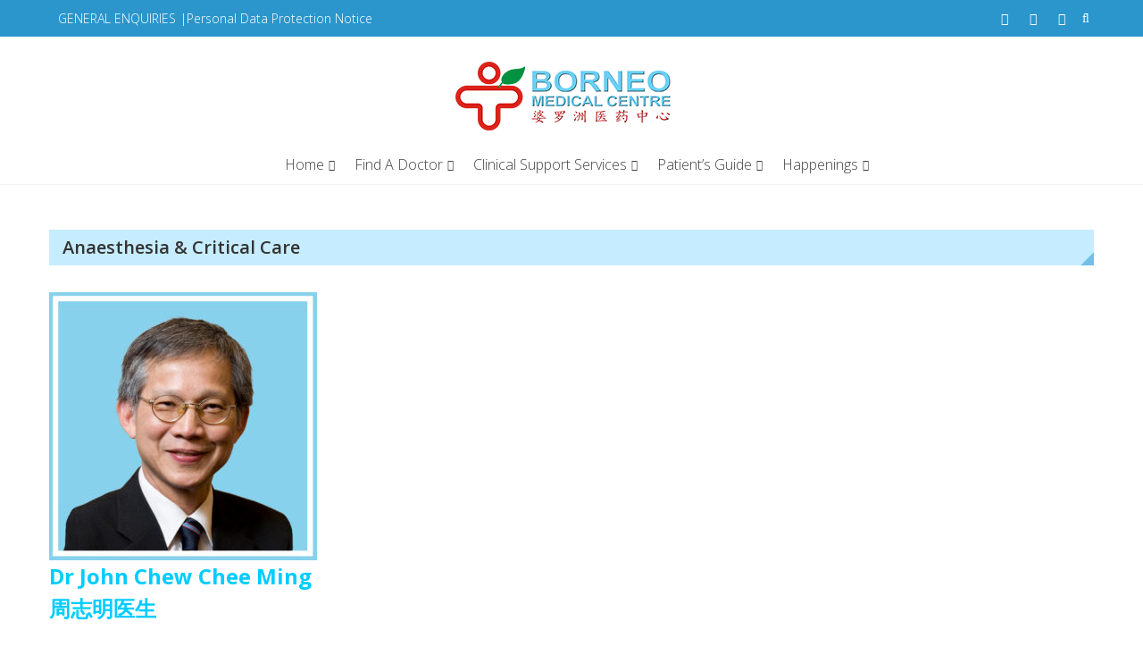

--- FILE ---
content_type: text/html; charset=UTF-8
request_url: http://www.borneomedicalcentre.com/en/anaesthesia-critical-care-dr-john-chew/
body_size: 9595
content:
<!DOCTYPE html>
<html lang="en-US">
<head>
	<meta charset="UTF-8">
	<meta name="viewport" content="width=device-width, initial-scale=1">
	<link rel="profile" href="https://gmpg.org/xfn/11">
	<link rel="pingback" href="https://www.borneomedicalcentre.com/en/xmlrpc.php">

	<title>Anaesthesia &#038; Critical Care &#8211; Borneo Medical Centre</title>
<link rel='dns-prefetch' href='//secure.gravatar.com' />
<link rel='dns-prefetch' href='//fonts.googleapis.com' />
<link rel='dns-prefetch' href='//s.w.org' />
<link rel="alternate" type="application/rss+xml" title="Borneo Medical Centre &raquo; Feed" href="https://www.borneomedicalcentre.com/en/feed/" />
<link rel="alternate" type="application/rss+xml" title="Borneo Medical Centre &raquo; Comments Feed" href="https://www.borneomedicalcentre.com/en/comments/feed/" />
<link rel="alternate" type="text/calendar" title="Borneo Medical Centre &raquo; iCal Feed" href="https://www.borneomedicalcentre.com/en/events/?ical=1" />
		<script type="text/javascript">
			window._wpemojiSettings = {"baseUrl":"https:\/\/s.w.org\/images\/core\/emoji\/12.0.0-1\/72x72\/","ext":".png","svgUrl":"https:\/\/s.w.org\/images\/core\/emoji\/12.0.0-1\/svg\/","svgExt":".svg","source":{"concatemoji":"https:\/\/www.borneomedicalcentre.com\/en\/wp-includes\/js\/wp-emoji-release.min.js?ver=5.4.18"}};
			/*! This file is auto-generated */
			!function(e,a,t){var n,r,o,i=a.createElement("canvas"),p=i.getContext&&i.getContext("2d");function s(e,t){var a=String.fromCharCode;p.clearRect(0,0,i.width,i.height),p.fillText(a.apply(this,e),0,0);e=i.toDataURL();return p.clearRect(0,0,i.width,i.height),p.fillText(a.apply(this,t),0,0),e===i.toDataURL()}function c(e){var t=a.createElement("script");t.src=e,t.defer=t.type="text/javascript",a.getElementsByTagName("head")[0].appendChild(t)}for(o=Array("flag","emoji"),t.supports={everything:!0,everythingExceptFlag:!0},r=0;r<o.length;r++)t.supports[o[r]]=function(e){if(!p||!p.fillText)return!1;switch(p.textBaseline="top",p.font="600 32px Arial",e){case"flag":return s([127987,65039,8205,9895,65039],[127987,65039,8203,9895,65039])?!1:!s([55356,56826,55356,56819],[55356,56826,8203,55356,56819])&&!s([55356,57332,56128,56423,56128,56418,56128,56421,56128,56430,56128,56423,56128,56447],[55356,57332,8203,56128,56423,8203,56128,56418,8203,56128,56421,8203,56128,56430,8203,56128,56423,8203,56128,56447]);case"emoji":return!s([55357,56424,55356,57342,8205,55358,56605,8205,55357,56424,55356,57340],[55357,56424,55356,57342,8203,55358,56605,8203,55357,56424,55356,57340])}return!1}(o[r]),t.supports.everything=t.supports.everything&&t.supports[o[r]],"flag"!==o[r]&&(t.supports.everythingExceptFlag=t.supports.everythingExceptFlag&&t.supports[o[r]]);t.supports.everythingExceptFlag=t.supports.everythingExceptFlag&&!t.supports.flag,t.DOMReady=!1,t.readyCallback=function(){t.DOMReady=!0},t.supports.everything||(n=function(){t.readyCallback()},a.addEventListener?(a.addEventListener("DOMContentLoaded",n,!1),e.addEventListener("load",n,!1)):(e.attachEvent("onload",n),a.attachEvent("onreadystatechange",function(){"complete"===a.readyState&&t.readyCallback()})),(n=t.source||{}).concatemoji?c(n.concatemoji):n.wpemoji&&n.twemoji&&(c(n.twemoji),c(n.wpemoji)))}(window,document,window._wpemojiSettings);
		</script>
		<style type="text/css">
img.wp-smiley,
img.emoji {
	display: inline !important;
	border: none !important;
	box-shadow: none !important;
	height: 1em !important;
	width: 1em !important;
	margin: 0 .07em !important;
	vertical-align: -0.1em !important;
	background: none !important;
	padding: 0 !important;
}
</style>
	<link rel='stylesheet' id='tribe-common-skeleton-style-css'  href='https://www.borneomedicalcentre.com/en/wp-content/plugins/the-events-calendar/common/src/resources/css/common-skeleton.min.css?ver=4.12.1' type='text/css' media='all' />
<link rel='stylesheet' id='tribe-tooltip-css'  href='https://www.borneomedicalcentre.com/en/wp-content/plugins/the-events-calendar/common/src/resources/css/tooltip.min.css?ver=4.12.1' type='text/css' media='all' />
<link rel='stylesheet' id='wp-block-library-css'  href='https://www.borneomedicalcentre.com/en/wp-includes/css/dist/block-library/style.min.css?ver=5.4.18' type='text/css' media='all' />
<style id='wp-block-library-inline-css' type='text/css'>
.has-text-align-justify{text-align:justify;}
</style>
<link rel='stylesheet' id='bwg_fonts-css'  href='https://www.borneomedicalcentre.com/en/wp-content/plugins/photo-gallery/css/bwg-fonts/fonts.css?ver=0.0.1' type='text/css' media='all' />
<link rel='stylesheet' id='sumoselect-css'  href='https://www.borneomedicalcentre.com/en/wp-content/plugins/photo-gallery/css/sumoselect.min.css?ver=3.3.24' type='text/css' media='all' />
<link rel='stylesheet' id='mCustomScrollbar-css'  href='https://www.borneomedicalcentre.com/en/wp-content/plugins/photo-gallery/css/jquery.mCustomScrollbar.min.css?ver=3.1.5' type='text/css' media='all' />
<link rel='stylesheet' id='bwg_frontend-css'  href='https://www.borneomedicalcentre.com/en/wp-content/plugins/photo-gallery/css/styles.min.css?ver=1.6.5' type='text/css' media='all' />
<link rel='stylesheet' id='ufbl-custom-select-css-css'  href='https://www.borneomedicalcentre.com/en/wp-content/plugins/ultimate-form-builder-lite/css/jquery.selectbox.css?ver=1.5.3' type='text/css' media='all' />
<link rel='stylesheet' id='ufbl-front-css-css'  href='https://www.borneomedicalcentre.com/en/wp-content/plugins/ultimate-form-builder-lite/css/frontend.css?ver=1.5.3' type='text/css' media='all' />
<link rel='stylesheet' id='widgetopts-styles-css'  href='https://www.borneomedicalcentre.com/en/wp-content/plugins/widget-options/assets/css/widget-options.css' type='text/css' media='all' />
<link rel='stylesheet' id='eightmedi-lite-google-fonts-css'  href='//fonts.googleapis.com/css?family=Open+Sans%3A400%2C600%2C700%2C300&#038;ver=5.4.18' type='text/css' media='all' />
<link rel='stylesheet' id='eightmedi-lite-font-awesome-css'  href='https://www.borneomedicalcentre.com/en/wp-content/themes/eightmedi-lite/css/font-awesome.min.css?ver=5.4.18' type='text/css' media='all' />
<link rel='stylesheet' id='eightmedi-lite-bxslider-css'  href='https://www.borneomedicalcentre.com/en/wp-content/themes/eightmedi-lite/css/jquery.bxslider.css?ver=4.1.2' type='text/css' media='all' />
<link rel='stylesheet' id='eightmedi-lite-fancybox-css'  href='https://www.borneomedicalcentre.com/en/wp-content/themes/eightmedi-lite/css/fancybox.css?ver=5.4.18' type='text/css' media='all' />
<link rel='stylesheet' id='eightmedi-lite-animate-css'  href='https://www.borneomedicalcentre.com/en/wp-content/themes/eightmedi-lite/css/animate.css?ver=5.4.18' type='text/css' media='all' />
<link rel='stylesheet' id='eightmedi-lite-style-css'  href='https://www.borneomedicalcentre.com/en/wp-content/themes/eightmedi-lite/style.css?ver=5.4.18' type='text/css' media='all' />
<link rel='stylesheet' id='eightmedi-lite-keyboard-css'  href='https://www.borneomedicalcentre.com/en/wp-content/themes/eightmedi-lite/css/keyboard.css?ver=5.4.18' type='text/css' media='all' />
<link rel='stylesheet' id='eightmedi-lite-responsive-css'  href='https://www.borneomedicalcentre.com/en/wp-content/themes/eightmedi-lite/css/responsive.css?ver=5.4.18' type='text/css' media='all' />
<!-- Inline jetpack_facebook_likebox -->
<style id='jetpack_facebook_likebox-inline-css' type='text/css'>
.widget_facebook_likebox {
	overflow: hidden;
}

</style>
<link rel='stylesheet' id='tablepress-default-css'  href='https://www.borneomedicalcentre.com/en/wp-content/tablepress-combined.min.css?ver=6' type='text/css' media='all' />
<link rel='stylesheet' id='forget-about-shortcode-buttons-css'  href='https://www.borneomedicalcentre.com/en/wp-content/plugins/forget-about-shortcode-buttons/public/css/button-styles.css?ver=2.1.2' type='text/css' media='all' />
<link rel='stylesheet' id='jetpack_css-css'  href='https://www.borneomedicalcentre.com/en/wp-content/plugins/jetpack/css/jetpack.css?ver=8.5.3' type='text/css' media='all' />
<script type='text/javascript' src='https://www.borneomedicalcentre.com/en/wp-includes/js/jquery/jquery.js?ver=1.12.4-wp'></script>
<script type='text/javascript' src='https://www.borneomedicalcentre.com/en/wp-includes/js/jquery/jquery-migrate.min.js?ver=1.4.1'></script>
<script type='text/javascript' src='https://www.borneomedicalcentre.com/en/wp-content/plugins/photo-gallery/js/jquery.sumoselect.min.js?ver=3.3.24'></script>
<script type='text/javascript' src='https://www.borneomedicalcentre.com/en/wp-content/plugins/photo-gallery/js/jquery.mobile.min.js?ver=1.4.5'></script>
<script type='text/javascript' src='https://www.borneomedicalcentre.com/en/wp-content/plugins/photo-gallery/js/jquery.mCustomScrollbar.concat.min.js?ver=3.1.5'></script>
<script type='text/javascript' src='https://www.borneomedicalcentre.com/en/wp-content/plugins/photo-gallery/js/jquery.fullscreen.min.js?ver=0.6.0'></script>
<script type='text/javascript'>
/* <![CDATA[ */
var bwg_objectsL10n = {"bwg_field_required":"field is required.","bwg_mail_validation":"This is not a valid email address.","bwg_search_result":"There are no images matching your search.","bwg_select_tag":"Select Tag","bwg_order_by":"Order By","bwg_search":"Search","bwg_show_ecommerce":"Show Ecommerce","bwg_hide_ecommerce":"Hide Ecommerce","bwg_show_comments":"Show Comments","bwg_hide_comments":"Hide Comments","bwg_restore":"Restore","bwg_maximize":"Maximize","bwg_fullscreen":"Fullscreen","bwg_exit_fullscreen":"Exit Fullscreen","bwg_search_tag":"SEARCH...","bwg_tag_no_match":"No tags found","bwg_all_tags_selected":"All tags selected","bwg_tags_selected":"tags selected","play":"Play","pause":"Pause","is_pro":"","bwg_play":"Play","bwg_pause":"Pause","bwg_hide_info":"Hide info","bwg_show_info":"Show info","bwg_hide_rating":"Hide rating","bwg_show_rating":"Show rating","ok":"Ok","cancel":"Cancel","select_all":"Select all","lazy_load":"0","lazy_loader":"https:\/\/www.borneomedicalcentre.com\/en\/wp-content\/plugins\/photo-gallery\/images\/ajax_loader.png","front_ajax":"0","bwg_tag_see_all":"see all tags","bwg_tag_see_less":"see less tags"};
/* ]]> */
</script>
<script type='text/javascript' src='https://www.borneomedicalcentre.com/en/wp-content/plugins/photo-gallery/js/scripts.min.js?ver=1.6.5'></script>
<script type='text/javascript' src='https://www.borneomedicalcentre.com/en/wp-content/plugins/ultimate-form-builder-lite/js/jquery.selectbox-0.2.min.js?ver=1.5.3'></script>
<script type='text/javascript'>
/* <![CDATA[ */
var frontend_js_obj = {"default_error_message":"This field is required","ajax_url":"https:\/\/www.borneomedicalcentre.com\/en\/wp-admin\/admin-ajax.php","ajax_nonce":"a100029451"};
/* ]]> */
</script>
<script type='text/javascript' src='https://www.borneomedicalcentre.com/en/wp-content/plugins/ultimate-form-builder-lite/js/frontend.js?ver=1.5.3'></script>
<link rel='https://api.w.org/' href='https://www.borneomedicalcentre.com/en/wp-json/' />
<link rel="EditURI" type="application/rsd+xml" title="RSD" href="https://www.borneomedicalcentre.com/en/xmlrpc.php?rsd" />
<link rel="wlwmanifest" type="application/wlwmanifest+xml" href="https://www.borneomedicalcentre.com/en/wp-includes/wlwmanifest.xml" /> 
<meta name="generator" content="WordPress 5.4.18" />
<link rel="canonical" href="https://www.borneomedicalcentre.com/en/anaesthesia-critical-care-dr-john-chew/" />
<link rel='shortlink' href='https://wp.me/P8NfGc-mr' />
<link rel="alternate" type="application/json+oembed" href="https://www.borneomedicalcentre.com/en/wp-json/oembed/1.0/embed?url=https%3A%2F%2Fwww.borneomedicalcentre.com%2Fen%2Fanaesthesia-critical-care-dr-john-chew%2F" />
<link rel="alternate" type="text/xml+oembed" href="https://www.borneomedicalcentre.com/en/wp-json/oembed/1.0/embed?url=https%3A%2F%2Fwww.borneomedicalcentre.com%2Fen%2Fanaesthesia-critical-care-dr-john-chew%2F&#038;format=xml" />
<meta name="tec-api-version" content="v1"><meta name="tec-api-origin" content="https://www.borneomedicalcentre.com/en"><link rel="https://theeventscalendar.com/" href="https://www.borneomedicalcentre.com/en/wp-json/tribe/events/v1/" />
<link rel='dns-prefetch' href='//v0.wordpress.com'/>
<style type='text/css'>img#wpstats{display:none}</style>	<style type="text/css">
				.site-title,
		.site-description {
		position: absolute;
		clip: rect(1px, 1px, 1px, 1px);
	}
	</style>

<!-- Jetpack Open Graph Tags -->
<meta property="og:type" content="article" />
<meta property="og:title" content="Anaesthesia &#038; Critical Care" />
<meta property="og:url" content="https://www.borneomedicalcentre.com/en/anaesthesia-critical-care-dr-john-chew/" />
<meta property="og:description" content="Dr John Chew Chee Ming 周志明医生 Consultant&nbsp;Anaesthetist MBBS (Monash) FRCA (UK) Clinic Hours : 24 Hours On Call Location : Level 5 – Operation Theatre MMC No : 25208 Medical Education : Bachelor …" />
<meta property="article:published_time" content="2017-06-06T09:47:58+00:00" />
<meta property="article:modified_time" content="2017-07-25T06:31:53+00:00" />
<meta property="og:site_name" content="Borneo Medical Centre" />
<meta property="og:image" content="https://www.borneomedicalcentre.com/en/wp-content/uploads/Dr-John-Chew-300x300.jpg" />
<meta property="og:image:width" content="300" />
<meta property="og:image:height" content="300" />
<meta property="og:locale" content="en_US" />
<meta name="twitter:text:title" content="Anaesthesia &#038; Critical Care" />
<meta name="twitter:card" content="summary" />

<!-- End Jetpack Open Graph Tags -->
<link rel="icon" href="https://www.borneomedicalcentre.com/en/wp-content/uploads/2017/05/cropped-BMC-Logo-32x32.gif" sizes="32x32" />
<link rel="icon" href="https://www.borneomedicalcentre.com/en/wp-content/uploads/2017/05/cropped-BMC-Logo-192x192.gif" sizes="192x192" />
<link rel="apple-touch-icon" href="https://www.borneomedicalcentre.com/en/wp-content/uploads/2017/05/cropped-BMC-Logo-180x180.gif" />
<meta name="msapplication-TileImage" content="https://www.borneomedicalcentre.com/en/wp-content/uploads/2017/05/cropped-BMC-Logo-270x270.gif" />
</head>

<body class="page-template-default page page-id-1391 wp-custom-logo tribe-no-js fullwidth">
		<div id="page" class="hfeed site">
		<a class="skip-link screen-reader-text" href="#content">Skip to content</a>
					<div class="top-header">
				<div class="ed-container-home">
					<div class="header-callto clear">
						<div class="callto-left">
							 <a href="http://www.borneomedicalcentre.com/en/contact-us/">GENERAL ENQUIRIES</a>|<a href="http://www.borneomedicalcentre.com/en/personal-data-protection-act/">Personal Data Protection Notice</a>   

						</div>
						<div class="callto-right">
							<div class="cta">
															</div>
															<div class="header-social social-links">
										<div class="social-icons">
					<a href="http://www.facebook.com/borneomedicalcentre" class="facebook" data-title="Facebook" target="_blank"><i class="fa fa-facebook"></i></a>
						<a href="https://www.youtube.com/channel/UCLBanzJxxiJDhRuOeT9zdJQ" class="youtube" data-title="Youtube" target="_blank"><i class="fa fa-youtube"></i></a>
						<a href="http://instagram.com/borneomedicalcentre" class="instagram" data-title="instagram" target="_blank"><i class="fa fa-instagram"></i></a>
				</div>
									</div>
														

																	<div class="header-search">
										<i class="fa fa-search"></i>
										<form role="search" method="get" class="search-form" action="https://www.borneomedicalcentre.com/en/">
				<label>
					<span class="screen-reader-text">Search for:</span>
					<input type="search" class="search-field" placeholder="Search &hellip;" value="" name="s" />
				</label>
				<input type="submit" class="search-submit" value="Search" />
			</form>									</div>
															
							</div>
						</div>
					</div>
				</div>
						<header id="masthead" class="site-header" role="banner">
								<div class="ed-container-home center-align">
					<div class="site-branding">
						<div class="site-logo">
																<a href="https://www.borneomedicalcentre.com/en/" rel="home">
										<a href="https://www.borneomedicalcentre.com/en/" class="custom-logo-link" rel="home"><img width="250" height="100" src="https://www.borneomedicalcentre.com/en/wp-content/uploads/2017/05/BMC-Logo-for-Website.png" class="custom-logo" alt="Borneo Medical Centre" /></a>									</a>
																</div>
							<div class="site-text">
								<a href="https://www.borneomedicalcentre.com/en/" rel="home">
									<h1 class="site-title">Borneo Medical Centre</h1>
									<p class="site-description"></p>
								</a>
							</div>
						</div><!-- .site-branding -->

						<nav id="site-navigation" class="main-navigation" role="navigation">
							<button class="menu-toggle" aria-controls="primary-menu" aria-expanded="false">
																<span class="menu-bar menubar-first"></span>
								<span class="menu-bar menubar-second"></span>
								<span class="menu-bar menubar-third"></span>
							</button>
							<div class="menu-main-menu-container"><ul id="primary-menu" class="menu"><li id="menu-item-27" class="menu-item menu-item-type-custom menu-item-object-custom menu-item-has-children menu-item-27"><a href="http://www.borneomedicalcentre.com/en/">Home</a>
<ul class="sub-menu">
	<li id="menu-item-918" class="menu-item menu-item-type-post_type menu-item-object-page menu-item-918"><a href="https://www.borneomedicalcentre.com/en/about-us/">About Us</a></li>
</ul>
</li>
<li id="menu-item-1491" class="unclickable menu-item menu-item-type-custom menu-item-object-custom menu-item-has-children menu-item-1491"><a href="#">Find A Doctor</a>
<ul class="sub-menu">
	<li id="menu-item-1495" class="menu-item menu-item-type-post_type menu-item-object-page menu-item-has-children menu-item-1495"><a href="https://www.borneomedicalcentre.com/en/resident-consultant/">Resident Consultant</a>
	<ul class="sub-menu">
		<li id="menu-item-1386" class="menu-item menu-item-type-post_type menu-item-object-page menu-item-1386"><a href="https://www.borneomedicalcentre.com/en/anaesthesia-critical-care/">Anaesthesia &#038; Critical Care</a></li>
		<li id="menu-item-1594" class="menu-item menu-item-type-post_type menu-item-object-page menu-item-1594"><a href="https://www.borneomedicalcentre.com/en/anatomic-pathology/">Anatomic Pathology</a></li>
		<li id="menu-item-1632" class="menu-item menu-item-type-post_type menu-item-object-page menu-item-1632"><a href="https://www.borneomedicalcentre.com/en/cardiology/">Cardiology</a></li>
		<li id="menu-item-4415" class="menu-item menu-item-type-post_type menu-item-object-page menu-item-4415"><a href="https://www.borneomedicalcentre.com/en/cardiology-cardiac-electrophysiology-dr-ho-kian-hui/">Cardiology &#038; Cardiac Electrophysiology</a></li>
		<li id="menu-item-2974" class="menu-item menu-item-type-post_type menu-item-object-page menu-item-2974"><a href="https://www.borneomedicalcentre.com/en/dental-2/">Dental</a></li>
		<li id="menu-item-4333" class="menu-item menu-item-type-post_type menu-item-object-page menu-item-4333"><a href="https://www.borneomedicalcentre.com/en/dermatology-drrolandkiing/">Dermatology</a></li>
		<li id="menu-item-2280" class="menu-item menu-item-type-post_type menu-item-object-page menu-item-2280"><a href="https://www.borneomedicalcentre.com/en/ear-nose-throat-ent/">Ear, Nose &#038; Throat (ENT)</a></li>
		<li id="menu-item-1704" class="menu-item menu-item-type-post_type menu-item-object-page menu-item-1704"><a href="https://www.borneomedicalcentre.com/en/endocrinology/">Endocrinology</a></li>
		<li id="menu-item-1512" class="menu-item menu-item-type-post_type menu-item-object-page menu-item-1512"><a href="https://www.borneomedicalcentre.com/en/gastroenterology-liver/">Gastroenterology &#038; Liver</a></li>
		<li id="menu-item-1595" class="menu-item menu-item-type-post_type menu-item-object-page menu-item-1595"><a href="https://www.borneomedicalcentre.com/en/general-laparascopic-hepatobiliary-surgery/">General, Laparascopic &#038; Hepatobiliary Surgery</a></li>
		<li id="menu-item-1737" class="menu-item menu-item-type-post_type menu-item-object-page menu-item-1737"><a href="https://www.borneomedicalcentre.com/en/haematology/">Haematology</a></li>
		<li id="menu-item-1636" class="menu-item menu-item-type-post_type menu-item-object-page menu-item-1636"><a href="https://www.borneomedicalcentre.com/en/internal-medicine/">Internal Medicine</a></li>
		<li id="menu-item-4787" class="menu-item menu-item-type-post_type menu-item-object-page menu-item-4787"><a href="https://www.borneomedicalcentre.com/en/neurologist-dr-rachel-sim-siew-hung/">NEUROLOGY</a></li>
		<li id="menu-item-3227" class="menu-item menu-item-type-post_type menu-item-object-page menu-item-3227"><a href="https://www.borneomedicalcentre.com/en/neurosurgery-dr-chang-li-kuin/">Neurosurgery (Brain &#038; Spine Surgery)</a></li>
		<li id="menu-item-2973" class="menu-item menu-item-type-post_type menu-item-object-page menu-item-2973"><a href="https://www.borneomedicalcentre.com/en/nephrology-dr-chew-kwek-foong/">Nephrology</a></li>
		<li id="menu-item-2071" class="menu-item menu-item-type-post_type menu-item-object-page menu-item-2071"><a href="https://www.borneomedicalcentre.com/en/nuclear-medicine-pet-ct/">Nuclear Medicine &#038; PET / CT</a></li>
		<li id="menu-item-1638" class="menu-item menu-item-type-post_type menu-item-object-page menu-item-1638"><a href="https://www.borneomedicalcentre.com/en/obstetrics-and-gynaecology/">Obstetrics &#038; Gynaecology</a></li>
		<li id="menu-item-1850" class="menu-item menu-item-type-post_type menu-item-object-page menu-item-1850"><a href="https://www.borneomedicalcentre.com/en/oncology-radiotherapy-chemotherapy/">Oncology (Radiotherapy &#038; Chemotherapy)</a></li>
		<li id="menu-item-1633" class="menu-item menu-item-type-post_type menu-item-object-page menu-item-1633"><a href="https://www.borneomedicalcentre.com/en/ophthalmology/">Ophthalmology</a></li>
		<li id="menu-item-1884" class="menu-item menu-item-type-post_type menu-item-object-page menu-item-1884"><a href="https://www.borneomedicalcentre.com/en/orthopaedic-spine-arthroplasty-surgery/">Orthopaedic, Spine &#038; Arthroplasty Surgery</a></li>
		<li id="menu-item-1635" class="menu-item menu-item-type-post_type menu-item-object-page menu-item-1635"><a href="https://www.borneomedicalcentre.com/en/paediatrics/">Paediatrics</a></li>
		<li id="menu-item-1849" class="menu-item menu-item-type-post_type menu-item-object-page menu-item-1849"><a href="https://www.borneomedicalcentre.com/en/psychiatry/">Psychiatry</a></li>
		<li id="menu-item-1634" class="menu-item menu-item-type-post_type menu-item-object-page menu-item-1634"><a href="https://www.borneomedicalcentre.com/en/radiology/">Radiology</a></li>
		<li id="menu-item-1388" class="menu-item menu-item-type-post_type menu-item-object-page menu-item-1388"><a href="https://www.borneomedicalcentre.com/en/respiratory-medicine/">Respiratory Medicine</a></li>
		<li id="menu-item-4052" class="menu-item menu-item-type-post_type menu-item-object-page menu-item-4052"><a href="https://www.borneomedicalcentre.com/en/urology-dr-lim-meng-shi/">Urology &#038; Men&#8217;s Health</a></li>
		<li id="menu-item-1738" class="menu-item menu-item-type-post_type menu-item-object-page menu-item-1738"><a href="https://www.borneomedicalcentre.com/en/vascular-endovascular-surgery/">Vascular, Endovascular &#038; General Surgeon</a></li>
	</ul>
</li>
	<li id="menu-item-1494" class="menu-item menu-item-type-post_type menu-item-object-page menu-item-has-children menu-item-1494"><a href="https://www.borneomedicalcentre.com/en/visiting-consultant/">Visiting Consultant</a>
	<ul class="sub-menu">
		<li id="menu-item-2135" class="menu-item menu-item-type-post_type menu-item-object-page menu-item-2135"><a href="https://www.borneomedicalcentre.com/en/cardiac-surgery/">Cardiac Surgery</a></li>
		<li id="menu-item-3961" class="menu-item menu-item-type-post_type menu-item-object-page menu-item-3961"><a href="https://www.borneomedicalcentre.com/en/ent-dr-tang-ing-ping/">Ear, Nose &#038; Throat (ENT)</a></li>
		<li id="menu-item-4042" class="menu-item menu-item-type-post_type menu-item-object-page menu-item-4042"><a href="https://www.borneomedicalcentre.com/en/general-colorectal-surgeon/">General &#038; Colorectal Surgeon</a></li>
		<li id="menu-item-4063" class="menu-item menu-item-type-post_type menu-item-object-page menu-item-4063"><a href="https://www.borneomedicalcentre.com/en/neurology-dr-law-wan-chung/">Neurology</a></li>
		<li id="menu-item-2131" class="menu-item menu-item-type-post_type menu-item-object-page menu-item-2131"><a href="https://www.borneomedicalcentre.com/en/neurosurgery/">Neurosurgery</a></li>
		<li id="menu-item-1734" class="menu-item menu-item-type-post_type menu-item-object-page menu-item-1734"><a href="https://www.borneomedicalcentre.com/en/obstetrics-gynaecology-gynaeoncology/">Obstetrics &#038; Gynaecology (Gynaeoncology)</a></li>
		<li id="menu-item-4407" class="menu-item menu-item-type-post_type menu-item-object-page menu-item-4407"><a href="https://www.borneomedicalcentre.com/en/orthopaedic-hand-microsurgerydr-vijayan-gopal/">Orthopaedic (Hand &#038; Microsurgery)</a></li>
		<li id="menu-item-3927" class="menu-item menu-item-type-post_type menu-item-object-page menu-item-3927"><a href="https://www.borneomedicalcentre.com/en/oncology-dr-heng-fook-yew/">Oncology</a></li>
		<li id="menu-item-4201" class="menu-item menu-item-type-post_type menu-item-object-page menu-item-4201"><a href="https://www.borneomedicalcentre.com/en/paediatrics-drlimboonchuan/">Paediatrics</a></li>
		<li id="menu-item-2130" class="menu-item menu-item-type-post_type menu-item-object-page menu-item-2130"><a href="https://www.borneomedicalcentre.com/en/paediatric-cardiology/">Paediatric Cardiology</a></li>
		<li id="menu-item-2281" class="menu-item menu-item-type-post_type menu-item-object-page menu-item-2281"><a href="https://www.borneomedicalcentre.com/en/plastic-surgery/">Plastic Surgery</a></li>
		<li id="menu-item-2142" class="menu-item menu-item-type-post_type menu-item-object-page menu-item-2142"><a href="https://www.borneomedicalcentre.com/en/rheumatology/">Rheumatology</a></li>
		<li id="menu-item-4057" class="menu-item menu-item-type-post_type menu-item-object-page menu-item-4057"><a href="https://www.borneomedicalcentre.com/en/urology-dr-lim-meng-shi/">Urology &#038; Men&#8217;s Health</a></li>
	</ul>
</li>
	<li id="menu-item-2091" class="menu-item menu-item-type-post_type menu-item-object-page menu-item-2091"><a href="https://www.borneomedicalcentre.com/en/consultants-leave-schedule/">Consultants Leave Schedule</a></li>
	<li id="menu-item-2174" class="menu-item menu-item-type-post_type menu-item-object-page menu-item-2174"><a href="https://www.borneomedicalcentre.com/en/children-night-clinic-schedule/">Children Night Clinic Schedule</a></li>
</ul>
</li>
<li id="menu-item-1812" class="menu-item menu-item-type-custom menu-item-object-custom menu-item-has-children menu-item-1812"><a href="#">Clinical Support Services</a>
<ul class="sub-menu">
	<li id="menu-item-2382" class="menu-item menu-item-type-post_type menu-item-object-page menu-item-2382"><a href="https://www.borneomedicalcentre.com/en/clinical-psychology/">Clinical Psychology</a></li>
	<li id="menu-item-2095" class="menu-item menu-item-type-post_type menu-item-object-page menu-item-2095"><a href="https://www.borneomedicalcentre.com/en/dietetics-nutrition/">Dietetics &#038; Nutrition</a></li>
	<li id="menu-item-1813" class="menu-item menu-item-type-post_type menu-item-object-page menu-item-1813"><a href="https://www.borneomedicalcentre.com/en/rehabilitation/">Rehabilitation</a></li>
</ul>
</li>
<li id="menu-item-740" class="menu-item menu-item-type-post_type menu-item-object-page menu-item-has-children menu-item-740"><a href="https://www.borneomedicalcentre.com/en/patient-and-visitors-guide/">Patient’s Guide</a>
<ul class="sub-menu">
	<li id="menu-item-574" class="menu-item menu-item-type-post_type menu-item-object-page menu-item-has-children menu-item-574"><a href="https://www.borneomedicalcentre.com/en/packages/">Packages</a>
	<ul class="sub-menu">
		<li id="menu-item-561" class="menu-item menu-item-type-post_type menu-item-object-page menu-item-561"><a href="https://www.borneomedicalcentre.com/en/packages/health-screening-packages/">Health Screening Packages</a></li>
		<li id="menu-item-4458" class="menu-item menu-item-type-post_type menu-item-object-page menu-item-4458"><a href="https://www.borneomedicalcentre.com/en/premier-screening-packages/">Premier Screening Packages</a></li>
		<li id="menu-item-828" class="menu-item menu-item-type-post_type menu-item-object-page menu-item-828"><a href="https://www.borneomedicalcentre.com/en/packages/blood-test/">Blood Test Package</a></li>
		<li id="menu-item-566" class="menu-item menu-item-type-post_type menu-item-object-page menu-item-566"><a href="https://www.borneomedicalcentre.com/en/packages/cardiopulmonary-fitness-assessment-package/">Cardiopulmonary Fitness Assessment Package</a></li>
		<li id="menu-item-2482" class="menu-item menu-item-type-post_type menu-item-object-page menu-item-2482"><a href="https://www.borneomedicalcentre.com/en/packages/cataract-surgery/">Cataract Surgery</a></li>
		<li id="menu-item-2389" class="menu-item menu-item-type-post_type menu-item-object-page menu-item-2389"><a href="https://www.borneomedicalcentre.com/en/lung-cancer-screening/">Lung Cancer Screening</a></li>
		<li id="menu-item-910" class="menu-item menu-item-type-post_type menu-item-object-page menu-item-910"><a href="https://www.borneomedicalcentre.com/en/packages/stroke-screening-packages/">Stroke Screening Packages</a></li>
		<li id="menu-item-954" class="menu-item menu-item-type-post_type menu-item-object-page menu-item-954"><a href="https://www.borneomedicalcentre.com/en/packages/women-wellness-package/">Women Wellness Package</a></li>
		<li id="menu-item-2903" class="menu-item menu-item-type-post_type menu-item-object-page menu-item-2903"><a href="https://www.borneomedicalcentre.com/en/urology-mens-health-screening-package/">Men&#8217;s Health Screening Package</a></li>
		<li id="menu-item-4457" class="menu-item menu-item-type-post_type menu-item-object-page menu-item-4457"><a href="https://www.borneomedicalcentre.com/en/robotic-arm-assisted-joint-replacement-surgery/">Robotic Arm-Assisted Joint Replacement Surgery</a></li>
		<li id="menu-item-4462" class="menu-item menu-item-type-post_type menu-item-object-page menu-item-4462"><a href="https://www.borneomedicalcentre.com/en/cardiac-electrophysiology-first-in-sarawak/">Cardiac Electrophysiology  (First In Sarawak)</a></li>
	</ul>
</li>
	<li id="menu-item-275" class="menu-item menu-item-type-post_type menu-item-object-page menu-item-has-children menu-item-275"><a href="https://www.borneomedicalcentre.com/en/room-types-and-rates/">Room Types and Rates</a>
	<ul class="sub-menu">
		<li id="menu-item-3937" class="menu-item menu-item-type-post_type menu-item-object-page menu-item-3937"><a href="https://www.borneomedicalcentre.com/en/visitor-guidelines/">Visitor Guidelines</a></li>
	</ul>
</li>
	<li id="menu-item-942" class="menu-item menu-item-type-post_type menu-item-object-page menu-item-942"><a href="https://www.borneomedicalcentre.com/en/panel-insurance/">Panel Insurance</a></li>
</ul>
</li>
<li id="menu-item-1496" class="menu-item menu-item-type-custom menu-item-object-custom menu-item-has-children menu-item-1496"><a href="http://www.borneomedicalcentre.com/en/events/">Happenings</a>
<ul class="sub-menu">
	<li id="menu-item-971" class="menu-item menu-item-type-post_type menu-item-object-page menu-item-971"><a href="https://www.borneomedicalcentre.com/en/luggage-storage-facility/">Luggage Storage Facility</a></li>
	<li id="menu-item-947" class="menu-item menu-item-type-post_type menu-item-object-page menu-item-947"><a href="https://www.borneomedicalcentre.com/en/contact-us/">Contact Us</a></li>
	<li id="menu-item-948" class="menu-item menu-item-type-post_type menu-item-object-page menu-item-948"><a href="https://www.borneomedicalcentre.com/en/career-opportunities/">Career Opportunities</a></li>
</ul>
</li>
</ul></div>						</nav><!-- #site-navigation -->
					</div>
				</header><!-- #masthead -->
								<div id="content" class="site-content">
<div class="ed-container">
		<div id="primary" class="content-area no-sidebar">
		<main id="main" class="site-main" role="main">

			
				
<article id="post-1391" class="post-1391 page type-page status-publish hentry">
	<header class="page-header">
		<h1 class="page-title">Anaesthesia &#038; Critical Care</h1>	</header><!-- .entry-header -->

	<div class="entry-content">
		<h2><span style="color: rgb(0, 204, 255);"><strong><a href="http://www.borneomedicalcentre.com/en/wp-content/uploads/Dr-John-Chew.jpg"><img width="300" height="300" class="alignleft size-medium wp-image-1341" alt="" src="https://www.borneomedicalcentre.com/en/wp-content/uploads/Dr-John-Chew-300x300.jpg" srcset="https://www.borneomedicalcentre.com/en/wp-content/uploads/Dr-John-Chew-300x300.jpg 300w, https://www.borneomedicalcentre.com/en/wp-content/uploads/Dr-John-Chew-150x150.jpg 150w, https://www.borneomedicalcentre.com/en/wp-content/uploads/Dr-John-Chew-768x768.jpg 768w, https://www.borneomedicalcentre.com/en/wp-content/uploads/Dr-John-Chew-590x590.jpg 590w, https://www.borneomedicalcentre.com/en/wp-content/uploads/Dr-John-Chew.jpg 1024w" sizes="(max-width: 300px) 100vw, 300px" /></a></strong></span></h2>
<h2><span style="color: rgb(0, 204, 255);"><strong>Dr John Chew Chee Ming<br />
</strong><strong><b>周志明</b></strong><strong>医生</strong></span></h2>
<p><span style="color: rgb(0, 0, 0);"><strong>Consultant&nbsp;Anaesthetist<br />
</strong><em>MBBS (Monash) FRCA (UK)</em></span></p>
<p><span style="color: rgb(0, 0, 0);"><strong>Clinic Hours :<br />
</strong>24 Hours On Call</span></p>
<p><strong><span style="color: rgb(0, 0, 0);">Location :</span><br />
</strong><span style="color: rgb(255, 0, 0);">Level 5 – Operation Theatre</span></p>
<p><span style="color: rgb(0, 0, 0);"><strong>MMC No :<br />
</strong>25208</span></p>
<p><span style="color: rgb(0, 0, 0);"><strong>Medical Education :<br />
</strong>Bachelor of Medicine &amp; Bachelor of Surgery (1977), Monash University, Australia</span><br />
<span style="color: rgb(0, 0, 0);"> Fellow of Royal College of Anaesthetist England (1984)&nbsp;</span></p>
<p><span style="color: rgb(0, 0, 0);"><strong>Professional Membership :<br />
</strong>Elected Member Malaysia Medical Council (FORMER) 2009&nbsp;– 2015</span><br />
<span style="color: rgb(0, 0, 0);"> Former President of Society of Private Medical Practitioner Sarawak</span><br />
<span style="color: rgb(0, 0, 0);"> Former Chairman of Malaysian Medical Association Sarawak Branch</span><br />
<span style="color: rgb(0, 0, 0);"> Member of Malaysia Society of Anaesthesiologists</span><br />
<span style="color: rgb(0, 0, 0);"> Member of Malaysia Society of Intensive Care</span><br />
<span style="color: rgb(0, 0, 0);">Member of Malaysia Thoracic Society</span><br />
<span style="color: rgb(0, 0, 0);"> PRESIDENT – ELECT Malaysian Medical Association 2015 – 2016</span></p>
			</div><!-- .entry-content -->

	<footer class="entry-footer">
			</footer><!-- .entry-footer -->
</article><!-- #post-## -->


				
			
		</main><!-- #main -->
	</div><!-- #primary -->
	</div>

</div><!-- #content -->

<footer id="colophon" class="site-footer" role="contentinfo">
	<div class="footer-wrap">
		<div class="ed-container-home">
							<div class="top-footer wow fadeInLeft columns-4">
					<aside id="widget_contact_info-3" class="extendedwopts-md-center widget widget_contact_info"><h2 class="widget-title">Borneo Medical Centre</h2><div itemscope itemtype="http://schema.org/LocalBusiness"><div class="confit-address" itemscope itemtype="http://schema.org/PostalAddress" itemprop="address"><a href="https://maps.google.com/maps?z=16&#038;q=lot%2B10992%2C%2Bsection%2B64%2Bktld%2C%2Bjalan%2Btun%2Bjugah%2B93350%2Bkuching%2C%2Bsarawak%2C%2Bmalaysia." target="_blank" rel="noopener noreferrer">Lot 10992, Section 64 KTLD, <br/>Jalan Tun Jugah<br/>93350 Kuching,<br/>Sarawak, Malaysia.</a></div><div class="confit-phone"><span itemprop="telephone">+6 082-507 333</span></div><div class="confit-email"><a href="mailto:admin@borneomedicalcentre.com">admin@borneomedicalcentre.com</a></div></div></aside><aside id="text-16" class="extendedwopts-md-center widget widget_text"><h2 class="widget-title">Pontianak Information Centre</h2>			<div class="textwidget">Jalan Gajah Mada,
No. 67 - Pontianak, 78122, Indonesia.
                         
+62 811 5635 970
pontianak@borneomedicalcentre.com</div>
		</aside><aside id="facebook-likebox-3" class="widget widget_facebook_likebox">		<div id="fb-root"></div>
		<div class="fb-page" data-href="https://www.facebook.com/borneomedicalcentre" data-width="340"  data-height="432" data-hide-cover="false" data-show-facepile="true" data-tabs="false" data-hide-cta="false" data-small-header="false">
		<div class="fb-xfbml-parse-ignore"><blockquote cite="https://www.facebook.com/borneomedicalcentre"><a href="https://www.facebook.com/borneomedicalcentre"></a></blockquote></div>
		</div>
		</aside>				</div>
						</div>
				<div class="main-footer layout-0">
			<div class="ed-container-home">
				<div class="site-info">
					<span> Copyright© 2015 Borneo Medical Centre.</span>
					<p>WordPress Theme : <a  title="Theme Designed" href="https://8degreethemes.com/wordpress-themes/eightmedi-lite/">Designed by EightMedi Lite </a>
				</div><!-- .site-info -->
									<div class="footer-social social-links">
							<div class="social-icons">
					<a href="http://www.facebook.com/borneomedicalcentre" class="facebook" data-title="Facebook" target="_blank"><i class="fa fa-facebook"></i></a>
						<a href="https://www.youtube.com/channel/UCLBanzJxxiJDhRuOeT9zdJQ" class="youtube" data-title="Youtube" target="_blank"><i class="fa fa-youtube"></i></a>
						<a href="http://instagram.com/borneomedicalcentre" class="instagram" data-title="instagram" target="_blank"><i class="fa fa-instagram"></i></a>
				</div>
						</div>
									</div>
			</div>
		</div>
	</footer><!-- #colophon -->
</div><!-- #page -->
<div id="es-top"></div>
		<script>
		( function ( body ) {
			'use strict';
			body.className = body.className.replace( /\btribe-no-js\b/, 'tribe-js' );
		} )( document.body );
		</script>
		<script> /* <![CDATA[ */var tribe_l10n_datatables = {"aria":{"sort_ascending":": activate to sort column ascending","sort_descending":": activate to sort column descending"},"length_menu":"Show _MENU_ entries","empty_table":"No data available in table","info":"Showing _START_ to _END_ of _TOTAL_ entries","info_empty":"Showing 0 to 0 of 0 entries","info_filtered":"(filtered from _MAX_ total entries)","zero_records":"No matching records found","search":"Search:","all_selected_text":"All items on this page were selected. ","select_all_link":"Select all pages","clear_selection":"Clear Selection.","pagination":{"all":"All","next":"Next","previous":"Previous"},"select":{"rows":{"0":"","_":": Selected %d rows","1":": Selected 1 row"}},"datepicker":{"dayNames":["Sunday","Monday","Tuesday","Wednesday","Thursday","Friday","Saturday"],"dayNamesShort":["Sun","Mon","Tue","Wed","Thu","Fri","Sat"],"dayNamesMin":["S","M","T","W","T","F","S"],"monthNames":["January","February","March","April","May","June","July","August","September","October","November","December"],"monthNamesShort":["January","February","March","April","May","June","July","August","September","October","November","December"],"monthNamesMin":["Jan","Feb","Mar","Apr","May","Jun","Jul","Aug","Sep","Oct","Nov","Dec"],"nextText":"Next","prevText":"Prev","currentText":"Today","closeText":"Done","today":"Today","clear":"Clear"}};/* ]]> */ </script><script type='text/javascript' src='https://www.borneomedicalcentre.com/en/wp-content/themes/eightmedi-lite/js/jquery.mousewheel-3.0.4.pack.js?ver=3.0.4'></script>
<script type='text/javascript' src='https://www.borneomedicalcentre.com/en/wp-content/themes/eightmedi-lite/js/jquery.fancybox-1.3.4.js?ver=1.3.4'></script>
<script type='text/javascript' src='https://www.borneomedicalcentre.com/en/wp-content/themes/eightmedi-lite/js/wow.js?ver=1.1.2'></script>
<script type='text/javascript' src='https://www.borneomedicalcentre.com/en/wp-content/themes/eightmedi-lite/js/jquery.bxslider.min.js?ver=4.1.2'></script>
<script type='text/javascript' src='https://www.borneomedicalcentre.com/en/wp-content/themes/eightmedi-lite/js/navigation.js?ver=20120206'></script>
<script type='text/javascript' src='https://www.borneomedicalcentre.com/en/wp-content/themes/eightmedi-lite/js/skip-link-focus-fix.js?ver=20130115'></script>
<script type='text/javascript'>
/* <![CDATA[ */
var SliderData = {"mode":"fade","controls":"true","speed":"5000","pause":"3000","pager":"true","auto":"true"};
/* ]]> */
</script>
<script type='text/javascript' src='https://www.borneomedicalcentre.com/en/wp-content/themes/eightmedi-lite/js/custom-scripts.js?ver=5.4.18'></script>
<script type='text/javascript'>
/* <![CDATA[ */
var jpfbembed = {"appid":"249643311490","locale":"en_US"};
/* ]]> */
</script>
<script type='text/javascript' src='https://www.borneomedicalcentre.com/en/wp-content/plugins/jetpack/_inc/build/facebook-embed.min.js'></script>
<script type='text/javascript' src='https://www.borneomedicalcentre.com/en/wp-includes/js/wp-embed.min.js?ver=5.4.18'></script>
<script type='text/javascript' src='https://stats.wp.com/e-202603.js' async='async' defer='defer'></script>
<script type='text/javascript'>
	_stq = window._stq || [];
	_stq.push([ 'view', {v:'ext',j:'1:8.5.3',blog:'129949036',post:'1391',tz:'8',srv:'www.borneomedicalcentre.com'} ]);
	_stq.push([ 'clickTrackerInit', '129949036', '1391' ]);
</script>

</body>
</html>

--- FILE ---
content_type: text/css
request_url: https://www.borneomedicalcentre.com/en/wp-content/themes/eightmedi-lite/style.css?ver=5.4.18
body_size: 10547
content:
/*
Theme Name: Eightmedi Lite
Theme URI: https://8degreethemes.com/wordpress-themes/eightmedi-lite/
Author: 8Degree Themes
Author URI: https://8degreethemes.com/
Description: EightMedi Lite is free responsive medical WordPress theme ideal for creating websites for doctors, surgeons, medical personnels, health centres, hospitals, clinics, pharmacies etc. EightMedi Lite comes with a lot of awesome of features: Clean and elegant design, Full-width or Boxed layout, Beautifully designed homepage sections - Featured posts section, News/blog section, Appointment form section, Team section , Slider options, Sidebar options, Social icons, Google fonts, Header configuration, Advanced typography, etc. See Demo here : https://8degreethemes.com/demos/?theme=eightmedi-lite . Need Support : support@8degreethemes.com
Version: 2.1.2
License: GNU General Public License v3
License URI: http://www.gnu.org/licenses/gpl-3.0.html
Text Domain: eightmedi-lite
Tags: one-column,two-columns,three-columns,left-sidebar,right-sidebar,grid-layout,flexible-header,custom-background,featured-image-header,footer-widgets,full-width-template,threaded-comments,theme-options,e-commerce,rtl-language-support

This theme, like WordPress, is licensed under the GPL.
Use it to make something cool, have fun, and share what you've learned with others.

EightMedi Lite is based on Underscores http://underscores.me/, (C) 2012-2015 Automattic, Inc.
Underscores is distributed under the terms of the GNU GPL v2 or later.

Normalizing styles have been helped along thanks to the fine work of
Nicolas Gallagher and Jonathan Neal http://necolas.github.com/normalize.css/
*/

/*--------------------------------------------------------------
>>> TABLE OF CONTENTS:
----------------------------------------------------------------
# Normalize
# Typography
# Elements
# Forms
# Navigation
	## Links
	## Menus
# Accessibility
# Alignments
# Clearings
# Widgets
# Content
    ## Posts and pages
	## Asides
	## Comments
# Infinite scroll
# Media
	## Captions
	## Galleries
	--------------------------------------------------------------*/

/*--------------------------------------------------------------
# Normalize
--------------------------------------------------------------*/
html {
	font-family: sans-serif;
	-webkit-text-size-adjust: 100%;
	-ms-text-size-adjust:     100%;
}

body {
	background-color: #fff;
	margin: 0;
	font-family: 'Open Sans', sans-serif; 
	font-weight: 300;
}

article,
aside,
details,
figcaption,
figure,
footer,
header,
main,
menu,
nav,
section,
summary {
	display: block;
}

audio,
canvas,
progress,
video {
	display: inline-block;
	vertical-align: baseline;
}

audio:not([controls]) {
	display: none;
	height: 0;
}

[hidden],
template {
	display: none;
}

a {
	background-color: transparent;
}

a:active,
a:hover {
	outline: 0;
}

p{
	margin: 0;
}

abbr[title] {
	border-bottom: 1px dotted;
}

b,
strong {
	font-weight: bold;
}

dfn {
	font-style: italic;
}

h1 {
	font-size: 2em;
	margin: 0.67em 0;
}

mark {
	background: #ff0;
	color: #000;
}

small {
	font-size: 80%;
}

sub,
sup {
	font-size: 75%;
	line-height: 0;
	position: relative;
	vertical-align: baseline;
}

sup {
	top: -0.5em;
}

sub {
	bottom: -0.25em;
}

img {
	border: 0;
}

svg:not(:root) {
	overflow: hidden;
}

figure {
	margin: 0;
	line-height: 0;
}

hr {
	box-sizing: content-box;
	height: 0;
}

pre {
	overflow: auto;
}

code,
kbd,
pre,
samp {
	font-family: monospace, monospace;
	font-size: 1em;
}

button,
input,
optgroup,
select,
textarea {
	color: inherit;
	font: inherit;
	margin: 0;
}

button {
	overflow: visible;
}

button,
select {
	text-transform: none;
}

button,
html input[type="button"],
input[type="reset"],
input[type="submit"] {
	-webkit-appearance: button;
	cursor: pointer;
}

button[disabled],
html input[disabled] {
	cursor: default;
}

button::-moz-focus-inner,
input::-moz-focus-inner {
	border: 0;
	padding: 0;
}

input {
	line-height: normal;
}

input[type="checkbox"],
input[type="radio"] {
	box-sizing: border-box;
	padding: 0;
}

input[type="number"]::-webkit-inner-spin-button,
input[type="number"]::-webkit-outer-spin-button {
	height: auto;
}

input[type="search"] {
	-webkit-appearance: textfield;
	box-sizing: content-box;
}

input[type="search"]::-webkit-search-cancel-button,
input[type="search"]::-webkit-search-decoration {
	-webkit-appearance: none;
}

fieldset {
	border: 1px solid #c0c0c0;
	margin: 0 2px;
	padding: 0.35em 0.625em 0.75em;
}

legend {
	border: 0;
	padding: 0;
}

textarea {
	overflow: auto;
}

optgroup {
	font-weight: bold;
}

table {
	border-collapse: collapse;
	border-spacing: 0;
}

td,
th {
	padding: 0;
}

/*--------------------------------------------------------------
# Typography
--------------------------------------------------------------*/
body,
button,
input,
select,
textarea {
	color: #404040;
	font-size: 16px;
	line-height: 1.5;
}

h1,
h2,
h3,
h4,
h5,
h6 {
	clear: both;
}

p {
	margin-bottom: 0.8em;
}

dfn,
cite,
em,
i {
	font-style: italic;
}

blockquote {
	margin: 0 1.5em;
}

address {
	margin: 0 0 1.5em;
}

pre {
	background: #eee;
	font-family: "Courier 10 Pitch", Courier, monospace;
	font-size: 15px;
	font-size: 0.9375rem;
	line-height: 1.6;
	margin-bottom: 1.6em;
	max-width: 100%;
	overflow: auto;
	padding: 1.6em;
}

code,
kbd,
tt,
var {
	font-family: Monaco, Consolas, "Andale Mono", "DejaVu Sans Mono", monospace;
	font-size: 15px;
	font-size: 0.9375rem;
}

abbr,
acronym {
	border-bottom: 1px dotted #666;
	cursor: help;
}

mark,
ins {
	background: #fff9c0;
	text-decoration: none;
}

big {
	font-size: 125%;
}

/*--------------------------------------------------------------
# Elements
--------------------------------------------------------------*/
html {
	box-sizing: border-box;
}

*,
*:before,
*:after { /* Inherit box-sizing to make it easier to change the property for components that leverage other behavior; see http://css-tricks.com/inheriting-box-sizing-probably-slightly-better-best-practice/ */
	box-sizing: inherit;
}

blockquote:before,
blockquote:after,
q:before,
q:after {
	content: "";
}

blockquote,
q {
	quotes: "" "";
}

hr {
	background-color: #ccc;
	border: 0;
	height: 1px;
	margin-bottom: 1.5em;
}

ul,
ol {
	margin: 0 0 1.5em 3em;
}

ul {
	list-style: disc;
}

ol {
	list-style: decimal;
}

li > ul,
li > ol {
	margin-bottom: 0;
	margin-left: 1.5em;
}

dt {
	font-weight: bold;
}

dd {
	margin: 0 1.5em 1.5em;
}

img {
	height: auto; /* Make sure images are scaled correctly. */
	max-width: 100%; /* Adhere to container width. */
}

table {
	margin: 0 0 1.5em;
	width: 100%;
}

/*--------------------------------------------------------------
# Forms
--------------------------------------------------------------*/
button,
input[type="button"],
input[type="reset"],
input[type="submit"] {
	border: 1px solid;
	border-color: #fff;
	border-radius: 0;
	background: #2b96cc;
	box-shadow: 0 0 0 0 #2b96cc;
	color: #fff;
	font-size: 14px;
	font-weight: 400;
	line-height: inherit;
	padding: 10px 20px;
	text-shadow: none;
	margin-left: 6px;
	margin-top: 6px;
	transition: all ease 0.2s;
	-webkit-transition: all ease 0.2s;
}

button:hover,
input[type="button"]:hover,
input[type="reset"]:hover,
input[type="submit"]:hover {
	background: #0173ac;
	box-shadow: 0 0 0 5px #0173ac;
}

button:focus,
input[type="button"]:focus,
input[type="reset"]:focus,
input[type="submit"]:focus,
button:active,
input[type="button"]:active,
input[type="reset"]:active,
input[type="submit"]:active {
	box-shadow: 0 0 0 5px #0173ac;
	background: #0173ac;
}

input[type="text"],
input[type="email"],
input[type="url"],
input[type="password"],
input[type="search"],
textarea {
	color: #666;
	border: 1px solid #ccc;
	border-radius: 3px;
}

input[type="text"]:focus,
input[type="email"]:focus,
input[type="url"]:focus,
input[type="password"]:focus,
input[type="search"]:focus,
textarea:focus {
	color: #111;
}

input[type="text"],
input[type="email"],
input[type="url"],
input[type="password"],
input[type="search"] {
	padding: 3px;
}

textarea {
	padding-left: 3px;
	width: 100%;
}

/*--------------------------------------------------------------
# Navigation
--------------------------------------------------------------*/
/*--------------------------------------------------------------
## Links
--------------------------------------------------------------*/
a {
	color: inherit;
	text-decoration: none;
	transition: all ease 0.4s;
	-webkit-transition: all ease 0.4s;
	-moz-transition: all ease 0.4s;
}

a:visited {
	color: inherit;
}

a:hover,
a:focus,
a:active {
	
}

a:focus {
	outline: thin dotted;
}

a:hover,
a:active {
	outline: 0;
}

/*--------------------------------------------------------------
## Menus
--------------------------------------------------------------*/


.site-main .comment-navigation,
.site-main .posts-navigation,
.site-main .post-navigation {
	margin: 0 0 1.5em;
	overflow: hidden;
}

.comment-navigation .nav-previous,
.posts-navigation .nav-previous,
.post-navigation .nav-previous {
	float: left;
	width: 50%;
}

.comment-navigation .nav-next,
.posts-navigation .nav-next,
.post-navigation .nav-next {
	float: right;
	text-align: right;
	width: 50%;
}

/*--------------------------------------------------------------
# Accessibility
--------------------------------------------------------------*/
/* Text meant only for screen readers. */
.screen-reader-text {
	clip: rect(1px, 1px, 1px, 1px);
	position: absolute !important;
	height: 1px;
	width: 1px;
	overflow: hidden;
}

.screen-reader-text:focus {
	background-color: #f1f1f1;
	border-radius: 3px;
	box-shadow: 0 0 2px 2px rgba(0, 0, 0, 0.6);
	clip: auto !important;
	color: #21759b;
	display: block;
	font-size: 14px;
	font-size: 0.875rem;
	font-weight: bold;
	height: auto;
	left: 5px;
	line-height: normal;
	padding: 15px 23px 14px;
	text-decoration: none;
	top: 5px;
	width: auto;
	z-index: 100000; /* Above WP toolbar. */
}

/*--------------------------------------------------------------
# Alignments
--------------------------------------------------------------*/
.alignleft {
	display: inline;
	float: left;
	margin-right: 1.5em;
}

.alignright {
	display: inline;
	float: right;
	margin-left: 1.5em;
}

.aligncenter {
	clear: both;
	display: block;
	margin-left: auto;
	margin-right: auto;
}

/*--------------------------------------------------------------
# Clearings
--------------------------------------------------------------*/
.clear:before,
.clear:after,
.entry-content:before,
.entry-content:after,
.comment-content:before,
.comment-content:after,
.site-header:before,
.site-header:after,
.site-content:before,
.site-content:after,
.site-footer:before,
.site-footer:after, 
.ed-container:before,
.ed-container:after {
	content: "";
	display: table;
}

.clear:after,
.entry-content:after,
.comment-content:after,
.site-header:after,
.site-content:after,
.site-footer:after, 
.ed-container:after {
	clear: both;
}

/*--------------------------------------------------------------
# Widgets
--------------------------------------------------------------*/
.widget {
	margin: 0 0 1.5em;
}

/* Make sure select elements fit in widgets. */
.widget select {
	max-width: 100%;
}

/* Search widget. */
.widget_search .search-submit {
	display: none;
}
.widget.widget_recent_entries ul li {
	padding: 5px 0;
}
.widget.widget_recent_entries ul li a {
	padding: 0;
}
.widget .post-date {
	font-size: 13px;
	font-style: italic;
}
.tagcloud a {
	font-size: 16px !important;
	display: inline-block;
	padding: 5px 15px;
	border: 1px solid #eee;
	margin-bottom: 5px;
}
.tagcloud a:hover {
	border-color: #5bdafe;
}

/*--------------------------------------------------------------
# Content
--------------------------------------------------------------*/
/*--------------------------------------------------------------
## Posts and pages
--------------------------------------------------------------*/
.sticky {
	display: block;
}

.hentry {
	margin: 0 0 1.5em;
}

.byline,
.updated:not(.published) {
	display: none;
}

.single .byline,
.group-blog .byline {
	display: inline;
}

.page-content,
.entry-content,
.entry-summary {
	margin: 10px 0 0 0;
}

.page-links {
	clear: both;
	margin: 0 0 1.5em;
}

/*--------------------------------------------------------------
## Asides
--------------------------------------------------------------*/
.blog .format-aside .entry-title,
.archive .format-aside .entry-title {
	display: none;
}

/*--------------------------------------------------------------
## Comments
--------------------------------------------------------------*/
.comment-content a {
	word-wrap: break-word;
}

.bypostauthor {
	display: block;
}

/*--------------------------------------------------------------
# Infinite scroll
--------------------------------------------------------------*/
/* Globally hidden elements when Infinite Scroll is supported and in use. */
.infinite-scroll .posts-navigation, /* Older / Newer Posts Navigation (always hidden) */
.infinite-scroll.neverending .site-footer { /* Theme Footer (when set to scrolling) */
	display: none;
}

/* When Infinite Scroll has reached its end we need to re-display elements that were hidden (via .neverending) before. */
.infinity-end.neverending .site-footer {
	display: block;
}

/*--------------------------------------------------------------
# Media
--------------------------------------------------------------*/
.page-content .wp-smiley,
.entry-content .wp-smiley,
.comment-content .wp-smiley {
	border: none;
	margin-bottom: 0;
	margin-top: 0;
	padding: 0;
}

/* Make sure embeds and iframes fit their containers. */
embed,
iframe,
object {
	max-width: 100%;
}

/*--------------------------------------------------------------
## Captions
--------------------------------------------------------------*/
.wp-caption {
	margin-bottom: 1.5em;
	max-width: 100%;
}

.wp-caption img[class*="wp-image-"] {
	display: block;
	margin: 0 auto;
}

.wp-caption-text {
	text-align: center;
}

.wp-caption .wp-caption-text {
	margin: 0.8075em 0;
}

/*--------------------------------------------------------------
## Galleries
--------------------------------------------------------------*/
.gallery {
	margin-bottom: 1.5em;
}
.gallery-item {
	display: inline-block;
	position: relative;
	text-align: center;
	vertical-align: top;
	width: 100%;
}

.gallery-item a::before {
	color: #fff;
	content: "\f00e";
	font-family: fontawesome;
	font-size: 2em;
	left: 0;
	opacity: 0;
	position: absolute;
	right: 0;
	top: 50%;
	transform: translateY(-30px);
	-webkit-transform: translateY(-30px);
	transition: all 0.4s ease;
	-webkit-transition: all 0.4s ease;
	visibility: hidden;
	z-index: 1;
}
.gallery-item a:hover::before {
	opacity: 1;
	filter: alpha(opacity= 100);
	transform: translateY(0px);
	-webkit-transform: translateY(0px);
	transition-delay: 0.25s;
	-webkit-transition-delay: 0.25s;
	visibility: visible;
}

.gallery-item a::after {
	background: rgba(0, 0, 0, 0.5) none repeat scroll 0 0;
	content: "";
	height: 100%;
	left: 0;
	opacity: 0;
	position: absolute;
	top: 0;
	transition: all 0.4s ease 0s;
	-webkit-transition: all 0.4s ease 0s;
	visibility: hidden;
	width: 100%;
}
.gallery-item a:hover::after {
	opacity: 1;
	visibility: visible;
}

.gallery-columns-2 .gallery-item {
	max-width: 50%;
}

.gallery-columns-3 .gallery-item {
	max-width: 33.33%;
}

.gallery-columns-4 .gallery-item {
	max-width: 25%;
}

.gallery-columns-5 .gallery-item {
	max-width: 20%;
}

.gallery-columns-6 .gallery-item {
	max-width: 16.66%;
}

.gallery-columns-7 .gallery-item {
	max-width: 14.28%;
}

.gallery-columns-8 .gallery-item {
	max-width: 12.5%;
}

.gallery-columns-9 .gallery-item {
	max-width: 11.11%;
}

.gallery-caption {
	display: block;
}

/*---------------------------------------------------
GLOBAL CSS
----------------------------------------------------*/
.ed-container {
	margin: 0 auto;
	width: 1170px;
}
.btn-wrapper {
	margin-top: 20px;
}
a.btn {
	background: #2b96cc;
	color: #fff;
	padding: 10px 20px;
	font-size: 14px;
	font-weight: 400;
	display: inline-block;
	border: 1px solid transparent;
	box-shadow: 0 0 0 0 #2b96cc;
	transition: all ease 0.2s;
	-webkit-transition: all ease 0.2s;
}
a.btn:hover {
	border: 1px solid #fff;
	box-shadow: 0 0 0 5px #2b96cc;
}
h1.page-title, .sidebar .widget-title {
	margin-top: 0;
	font-family: 'Open Sans', sans-serif; font-weight: 600;
	font-size: 20px;
	background: #c6ecff;
	padding: 10px 15px;
	line-height: 20px;
	color: #333;
	margin-bottom: 10px;
	position: relative;
}
h1.page-title:after, .sidebar .widget-title:after {
	content: "";
	border-bottom: 15px solid #70c0e8;
	border-left: 15px solid transparent;
	position: absolute;
	bottom: 0;
	right: 0; 
}

.edit-link, .reply {
	display: block;
	margin: 10px;
}
.edit-link a, .reply a, .entry-footer .edit-link a, .entry-footer .reply a {
	background: #2b96cc;
	color: #fff;
	padding: 5px 15px;
	border: 1px solid transparent;
	box-shadow: 0 0 0 0 #2b96cc;
	transition: all ease 0.2s;
	-webkit-transition: all ease 0.2s;
}
.edit-link a:hover, .reply a:hover, .entry-footer .edit-link a:hover, .entry-footer .reply a:hover, .entry-footer span a.post-edit-link:hover {
	border-color: #fff;
	box-shadow: 0 0 0 5px #2b96cc;
}
.entry-title {
	margin: 0;
	font-size: 20px;
}
.entry-title a:hover {
	color: #2b96cc;
}
.entry-summary {
	margin-top: 5px;
}
.entry-footer span {
	margin-right: 15px;
	padding-right: 15px;
	position: relative;
}
.entry-footer span:after {
	content: "|";
	position: absolute;
	bottom: 0;
	right: 0;
}
.entry-footer span:last-child:after {
	content: "";
}
.entry-footer span a {
	color: #646464;
}
.entry-footer .cat-links a:hover, .entry-footer .comments-link a:hover {
	color: #2b96cc;
}
.nav-links {
	margin: 20px 0;
}
.nav-links a {
	display: inline-block;
	background: #2b96cc;
	color: #fff;
	font-size: 20px;
	position: relative;
}
.nav-links .nav-previous a {
	float: left;
	padding: 10px 25px 10px 35px;
}
.nav-links .nav-next a {
	padding: 10px 35px 10px 25px;
}
.nav-links a:hover {
	background: #0074af;
}
.nav-links .nav-previous a:before, .nav-links .nav-previous a:after {
	content: "\f104";
	font-family: fontawesome;
	position: absolute;
	top: 20%;
	left: 15px;
	transition: all ease 0.4s;
	-webkit-transition: all ease 0.4s;
}
.nav-links .nav-previous a:hover:after {
	left: 5px;
	opacity: 0;
}
.nav-links .nav-next a:before, .nav-links .nav-next a:after {
	content: "\f105";
	font-family: fontawesome;
	position: absolute;
	top: 20%;
	right: 15px;
	transition: all ease 0.4s;
	-webkit-transition: all ease 0.4s;
}
.nav-links .nav-next a:hover:after {
	right: 5px;
	opacity: 0;
}
.entry-meta {
	font-size: 13px;
	font-style: italic;
}
.entry-meta a:hover {
	color: #2b96cc;
}
.widget_search .search-field {
	width: 98%;
}
#es-top::after {
	content: "\f0aa";
	font-family: fontawesome;
	font-size: 2.5em;
	color: #87e8ff;
	transition: all ease 0.4s;
	-webkit-transition: all ease 0.4s;
}
#es-top:hover:after {
	color: #0074ac;
}
#es-top {
	bottom: 0;
	position: fixed;
	cursor: pointer;
	transition: all ease 0.4s;
	-webkit-transition: all ease 0.4s;
}

/*-----------------------------------------------------
COMMENT SECTION
------------------------------------------------------*/
.comment-respond {
	background: #eee;
	padding: 20px;
	margin-bottom: 50px;
}
.comment-reply-title, .comments-title {
	font-family: 'Open Sans', sans-serif; font-weight: 600;
	font-size: 22px;
	margin-bottom: 0;
}
h2.comments-title {
	margin-bottom: 20px;
}
.logged-in-as a {
	color: #777;
	font-style: italic;
}
.logged-in-as a:hover {
	color: #2b96cc;
}
ol.comment-list, ol.children {
	margin-left: 0;
	padding-left: 0;
	list-style: none;
}
ol.children {
	margin-top: 30px;
	margin-left: 10px;
}
ol.comment-list li {
	border-bottom: 1px solid #ddd;
	margin-bottom: 30px;
}
ol.comment-list li:last-child {
	border-bottom: none;
}
b.fn {
	vertical-align: top;
	margin-left: 5px;
}
b.fn a.url {
	vertical-align: top;
}
span.says {
	vertical-align: top;
}
.comment-meta:before, .comment-meta:after {
	content: "";
	display: table;
	clear: both;
}
.comment-author {
	display: inline-block;
	padding-right: 20px;
	width: 45%;
}
.comment-metadata {
	display: inline-block;
	text-align: right;
	width: 54%;
	vertical-align: top;
}
.comment-metadata a {
	display: inline-block;
	margin-right: 10px;
	font-size: 14px;
}
.comment-metadata a:hover {
	color: #2b96cc;
}
.comment-metadata span.edit-link {
	display: inline-block;
}
.comment-metadata span.edit-link a:hover {
	color: #fff;
}
.comment-content p {
	margin-bottom: 10px;
}
p.comment-form-author, p.comment-form-email, p.comment-form-url {
	display: inline-block;
	vertical-align: top;
	width: 32%;
	padding-right: 20px;
}
.both-sidebar p.comment-form-author, .both-sidebar p.comment-form-email, .both-sidebar p.comment-form-url {
	padding-right: 0;
	width: 100%;
}
p.comment-form-url {
	padding-right: 0;
}
p.comment-form-comment {
	padding-right: 3%;
}
p.comment-form-comment textarea {
	background: #fff;
}
.comment-respond form.comment-form input[type="text"], .comment-respond form.comment-form input[type="email"],
.comment-respond form.comment-form input[type="url"] {
	width: 100%;
}
.comment-respond form.comment-form label {
	display: block;
}
.comment-respond form.comment-form label span.required {
	color: red;
	font-size: 18px;
}
p.comment-awaiting-moderation {
	margin-bottom: 0;
	font-size: 14px;
	font-style: italic;
	margin-top: 10px;
	color: #2b96cc;
}

/*----------------------------------------------------
TOP HEADER SECTION
----------------------------------------------------*/
.top-header {
	background: #2b96cc;
	font-size: 14px;	
}
.ed-container-home {
	margin: 0 auto;
	width: 1170px;
}

.top-header .header-callto .callto-left, .top-header .header-callto .callto-right{
	display: inline-block;
	color: #fff;
}
.top-header .callto-left {
	padding: 10px;
}
.top-header .callto-left a {
	display: inline-block;
	padding-right: 5px;
	position: relative;
}
.top-header .callto-left a:first-child {
	padding-left: 0;
}
.top-header .callto-left a:hover {
	color: #6accfd;
}
.top-header .header-callto .callto-right{
	float: right;
}
.callto-right .cta a {
	color: #fff;
	display: inline-block;
	padding: 10px 5px;
}
.callto-right .cta a:hover {
	background: #1e7aa8;
}
.callto-right .header-social.social-links .social-icons a {
	background: #2b96cc none repeat scroll 0 0;
	color: #fff;
	display: inline-block;
	padding: 10px;
	text-align: center;
	vertical-align: top;
}
.callto-right .header-social.social-links .social-icons a:hover {
	background: #1e7aa8;
}
.cta, .header-social, .header-search{
	display: inline-block;
	vertical-align: middle;
}
.header-search{
	position: relative;
}

.header-search > .fa {
	color: #fff;
	cursor: pointer;
	display: inline-block;
	line-height: 21px;
	padding: 10px 5px;
	text-align: center;
	vertical-align: top;
	transition: all ease 0.4s;
	-webkit-transition: all ease 0.4s;
}
.header-search > .fa:hover {
	background: #1e7aa8;
}
.header-search .search-form {
	background: #fff;
	z-index: 2;
	display: none;
	position: absolute;
	width: 400px;
	padding: 15px;
	right: 0;
	border: 1px solid #ccc;
	top: 103%;
	border-top-left-radius: 0;
	border-top-right-radius: 0;
	border-top: none;
}
.header-search .search-form label {
	display: inline-block;
	vertical-align: middle;
	width: 78%;
}
.header-search input.search-field {
	box-sizing: border-box;
	height: 40px;
	vertical-align: middle;
	width: 100%;
}
.header-search .search-submit {
	background: rgba(0, 0, 0, 0) none repeat scroll 0 0;
	border: 1px solid #ccc;
	border-radius: 4px;
	box-shadow: none;
	color: #2b96cc;
	height: 40px;
	line-height: 40px;
	margin: 0;
	padding: 0;
	text-shadow: none;
	vertical-align: middle;
	width: 20%;
	transition: all ease 0.4s;
	-webkit-transition: all ease 0.4s;
}
.header-search .search-submit:hover {
	background: #2b96cc none repeat scroll 0 0;
	border-color: #2b96cc;
	box-shadow: none;
	color: #fff;
}

/*-----------------------------------------------
BOTTOM HEADER SECTION
------------------------------------------------*/
header#masthead {
	padding-left: 20px;
	padding-right: 20px;
	border-bottom: 1px solid #f3f3f3;
}
.site-branding .site-logo {
	margin-right: 15px;
}
.site-branding h1.site-title {
	font-family: 'Open Sans', sans-serif; 
	font-weight: 600;
	line-height: 28px;
}
.site-branding, nav.main-navigation{
	display: inline-block;
	vertical-align: middle;
}
.site-branding {
	width: 30%;
	padding-top: 15px;
	padding-bottom: 10px;
}
.site-branding .site-logo, .site-branding  .site-text{
	display: inline-block;
	vertical-align: middle;
}
h1.site-title, .site-description {
	margin: 0;
}
.site-branding p.site-description {
	font-size: 13px;
}

/*----------------------------------------------
MAIN NAVIGATION
-----------------------------------------------*/
nav#site-navigation {
	width: 69%;
	text-align: right;
}
button.menu-toggle {
	display: none;
}
.main-navigation ul, .main-navigation .nav-menu {
	margin: 0;
	padding: 0;
	list-style: none;
}
.main-navigation .nav-menu li {
	display: inline-block;
	font-size: 16px;
	position: relative;
}
.main-navigation .nav-menu li a {
	display: inline-block;
	padding: 31px 15px;
	vertical-align: middle;
}
.main-navigation .nav-menu li:last-child a {
	padding-right: 0;
}
.main-navigation .nav-menu li.menu-item-has-children a {
	padding-right: 15px;
}
.main-navigation .nav-menu li:hover a, 
.main-navigation .nav-menu li.current-menu-item a, 
.main-navigation .nav-menu li.current_page_item a {
	color: #2b96cc;
}
.main-navigation .nav-menu li.current-menu-item a, 
.main-navigation .nav-menu li.current_page_item a {
	font-family: 'Open Sans', sans-serif; 
	line-height: 20px;
}
.main-navigation .nav-menu > li.menu-item-has-children:after {
	content: "\f0d7";
	font-family: fontawesome;
	position: absolute;
	right: 3px;
	top: 33px;
	transition: all ease 0.4s;
	-webkit-transition: all ease 0.4s;
	font-size: 12px;
}
.main-navigation .nav-menu > li.menu-item-has-children:hover:after,
.main-navigation .nav-menu > li.current-menu-item.menu-item-has-children:after, 
.main-navigation .nav-menu > li.current_page_item.menu-item-has-children:after {
	color: #2b96cc;
}
.main-navigation .nav-menu > li.menu-item-has-children:before {
	content: "";
	border-bottom: 8px solid #2b96cc;
	border-left: 8px solid transparent;
	border-right: 8px solid transparent;
	position: absolute;
	bottom: 0;
	z-index: 1;
	left: 20%;
	opacity: 0;
	visibility: visible;
	transition: all ease 0.4s;
	-webkit-transition: all ease 0.4s;
}
.main-navigation .nav-menu > li.menu-item-has-children:hover:before {
	opacity: 1;
	filter: Alpha(opacity= 100);
	visibility: visible;
}
.main-navigation .nav-menu li .sub-menu, .main-navigation .nav-menu li .children {
	position: absolute;
	z-index: 9999;
	width: 200px;
	text-align: left;
	background: #2b96cc;
	left: 0;
	top: 100%;
	opacity: 0;
	visibility: hidden;
	transition: all ease 0.4s;
	-webkit-transition: all ease 0.4s;
}
.main-navigation .nav-menu li:nth-last-child(2) .sub-menu, .main-navigation .nav-menu:nth-last-child(2) li .children,
.main-navigation .nav-menu li:last-child .sub-menu, .main-navigation .nav-menu:last-child li .children {
	left: inherit;
	right: 0;
}
.main-navigation .nav-menu li:hover > .sub-menu, .main-navigation .nav-menu li:hover > .children {
	opacity: 1;
	filter: Alpha(opacity= 100);
	visibility: visible;
}
.main-navigation .nav-menu li .sub-menu li, .main-navigation .nav-menu li .children li {
	display: block;
	padding: 0;
	line-height: 20px;
	font-size: 14px;
	font-weight: 400;
	transition: all ease 0.4s;
	-webkit-transition: all ease 0.4s;
}
.main-navigation .nav-menu li .sub-menu li.menu-item-has-children:after, 
.main-navigation .nav-menu li .children li.menu-item-has-children:after {
	content: "\f0da";
	font-family: fontawesome;
	position: absolute;
	right: 10px;
	top: 11px;
	color: #fff;
	transition: all ease 0.4s;
	-webkit-transition: all ease 0.4s;
}
.main-navigation .nav-menu li .sub-menu li:hover, 
.main-navigation .nav-menu li .children li:hover {
	background: #1576a6;
}
.main-navigation .nav-menu li.current-menu-item .sub-menu li a, 
.main-navigation .nav-menu li.current_page_item .sub-menu li a,
.main-navigation .nav-menu li.current-menu-item .children li a, 
.main-navigation .nav-menu li.current_page_item .children li a {
	font-family: 'Open Sans', sans-serif; 
	font-weight: 400;
}
.main-navigation .nav-menu .sub-menu li.current-menu-item a, 
.main-navigation .nav-menu .sub-menu li.current_page_item a,
.main-navigation .nav-menu .children li.current-menu-item a, 
.main-navigation .nav-menu .children li.current_page_item a{
	background: #1576a6;
}
.main-navigation .nav-menu li .sub-menu li a, 
.main-navigation .nav-menu li .children li a {
	padding: 10px;
	width: 100%;
	color: #fff;
	border-bottom: 1px solid #1576a6;
}
.main-navigation .nav-menu li .sub-menu li.menu-item-has-children a, 
.main-navigation .nav-menu li .children li.menu-item-has-children a {
	padding-right: 25px;
}
.main-navigation .nav-menu li .sub-menu li:last-child > a, 
.main-navigation .nav-menu li .children li:last-child > a {
	padding-bottom: 10px;
	border-bottom: none;
}
.main-navigation .nav-menu li:hover .sub-menu li a, 
.main-navigation .nav-menu li:hover .children li a {
	color: #fff;
}
.main-navigation .nav-menu li .sub-menu li .sub-menu, 
.main-navigation .nav-menu li .children li .children {
	left: 100%;
	top: 0;
}

/*----------------------------------------------
HOME SLIDER SECTION
-----------------------------------------------*/
#home-slider {
	position: relative;
}
.caption-wrapper {
	position: absolute;
	bottom: 100px;
	left: 0;
	right: 0;
	/*width: 53%;*/
}
.caption-wrapper .em-container {
	margin: 0 auto;
	width: 1170px;
}
.slider-caption {
	background: rgba(0, 0, 0, 0.5) none repeat scroll 0 0;
	padding: 30px;
	width: 70%;
}
.bx-wrapper img {
	margin: 0 auto;
	display: inherit;
}
.slider-title {
	color: #fff;
	display: inline-block;
	font-family: "Open Sans",sans-serif;
	font-size: 35px;
	font-weight: 700;
	line-height: 40px;
	margin-bottom: 15px;

}
.slider-caption h2 {
	color: #fff;
	font-size: 16px;
	font-weight: 400;
	line-height: 30px;
	margin: 0;
}
.caption-wrapper p {
	margin-bottom: 0;
	margin-top: 10px;
}
a.slider-btn {
	background: #2b96cc none repeat scroll 0 0;
	border: 1px solid transparent;
	box-shadow: 0 0 0 0 #107eb5;
	color: #fff;
	display: inline-block;
	font-size: 14px;
	font-weight: 400;
	margin: 6px 0 0 6px;
	padding: 10px 20px;
	transition: all ease 0.2s;
	-webkit-transition: all ease 0.2s;
}
a.slider-btn:hover {
	background: #107eb5;
	border-color: #fff;
	box-shadow: 0 0 0 5px #107eb5;
}
.home-slider-pointer {
	position: absolute;
	bottom: 40px;
	left: 0;
	right: 0;
	text-align: center;
	width: 50px;
	height: 50px;
	margin: 0 auto;
}
a.home-slider-pointer.cta-btn {
	width: 240px;
	background: #cc444d;
	line-height: 50px;
	bottom: 0;
	border-top-left-radius: 5px;
	border-top-right-radius: 5px;
	color: #fff;
	font-weight: 600;
}
a.home-slider-pointer.cta-btn:hover {
	background: #b2363f;
}
.home-slider-pointer .fa {
	font-size: 3em;
	color: #2b95cc;
	line-height: 20px;
	animation-name: scrolldown;
	-webkit-animation-name: scrolldown;
	animation-duration: 1s;
	-webkit-animation-duration: 1s;
	animation-iteration-count: Infinite;
	-webkit-animation-iteration-count: Infinite;
}
.home-slider-pointer .fa:hover {
	animation-play-state: paused;
	-webkit-animation-play-state: paused;
}

@-webkit-keyframes scrolldown {
	25%{
		transform: translateY(20px);
		-webkit-transform: translateY(20px);
	}
	50%{
		transform: translateY(10px);
		-webkit-transform: translateY(10px);
	}
	75%{
		transform: translateY(15px);
		-webkit-transform: translateY(15px);
	}
	100%{
		transform: translateY(0px);
		-webkit-transform: translateY(0px);
	}
}

@keyframes scrolldown {
	25%{
		transform: translateY(20px);
		-webkit-transform: translateY(20px);
	}
	50%{
		transform: translateY(10px);
		-webkit-transform: translateY(10px);
	}
	75%{
		transform: translateY(15px);
		-webkit-transform: translateY(15px);
	}
	100%{
		transform: translateY(0px);
		-webkit-transform: translateY(0px);
	}
}

/*-------------------------- SLIDER CONTROL ----------------------*/	
.bx-wrapper {
	overflow: hidden;
	margin-bottom: 0;
}
.bx-wrapper .bx-controls-direction a {
	width: 50px;
	height: 100px;
	text-indent: 60px;
	overflow: hidden;
}
.bx-wrapper .bx-prev:before {
	content: "\f104";
	font-family: fontawesome;
	font-size: 2em;
	color: #fff;
	margin-right: 10px;
	position: absolute;
	top: 0;
	left: -45px;
	line-height: 100px;
}
.bx-wrapper .bx-prev {
	background: rgba(0, 0, 0, 0.5);
	left: -100%;
}
.bx-wrapper:hover .bx-prev {
	left: 0;
}
.bx-wrapper .bx-next:after {
	content: "\f105";
	font-family: fontawesome;
	font-size: 2em;
	color: #fff;
	margin-right: 10px;
	position: absolute;
	top: 0;
	right: 7px;
	line-height: 100px;
}
.bx-wrapper .bx-next {
	background: rgba(0, 0, 0, 0.5);
	right: -100%;	
}
.bx-wrapper:hover .bx-next {
	right: 0;
}
.bx-wrapper .bx-prev:hover, .bx-wrapper .bx-next:hover {
	background: rgba(0, 0, 0, 0.75);
}
.bx-wrapper .bx-pager {
	bottom: 10px;
	width: auto;
	right: 170px;
	z-index: 1;
}
.bx-wrapper .bx-pager.bx-default-pager a {
	background: #fff;
}
.bx-wrapper .bx-pager.bx-default-pager a:hover, .bx-wrapper .bx-pager.bx-default-pager a.active {
	background: #2b95cc;
}

/*------------------------------------------
SLIDER BELOW SECTION
-------------------------------------------*/
#featured-content .ed-container-home {
	width: 100%;
}
.featured-block {
	float: left;
	width: 20%;
	background: #46bddf;
	vertical-align: top;
	text-align: center;
	color: #fff;
	padding: 15px;
	min-height: 280px;
	transform: scale(1);
	-webkit-transform: scale(1);
	transition: all ease 0.4s;
	-webkit-transition: all ease 0.4s;
}
.featured-block.featured-post-2, .featured-block.featured-post-4 {
	background: #4ea1c9; 
}
.featured-block.featured-post-3 {
	background: #fff;
	color: #626364;
}
.featured-block:hover {
	transform: translateY(-5px);
	-webkit-transform: translateY(-5px);
}
.featured-text{
	overflow: hidden;
}
.featured-block a{
	color: #fff;
}
.featured-block.featured-post-3 a {
	color: #626364;
	font-family: 'Open Sans', sans-serif; font-weight: 600;
}
.featured-block a figure.featured-image:after {
	content: "";
	background: radial-gradient(rgba(0, 0, 0, 0.35), transparent 50%);
	background: -webkit-radial-gradient(rgba(0, 0, 0, 0.35), transparent 50%);
	background: -moz-radial-gradient(rgba(0, 0, 0, 0.35), transparent 50%);
	background: -ms-radial-gradient(rgba(0, 0, 0, 0.35), transparent 50%);
	background: -o-radial-gradient(rgba(0, 0, 0, 0.35), transparent 50%);
	position: absolute;
	width: 80px;
	height: 10px;
	bottom: 0px;
	left: 0;
	right: 0;
	border-radius: 100%;
	margin: 0 auto;
	opacity: 0;
	visibility: hidden;
	z-index: 1;
	transition: all ease 0.4s;
	-webkit-transition: all ease 0.4s;
}
.featured-block:hover a figure.featured-image:after {
	opacity: 1;
	filter: Alpha(opacity= 100);
	visibility: visible;
}
.featured figure.featured-image {
	margin: 0px 0 5px 0;
	position: relative;
}
.featured-image img {
	position: relative;
	z-index: 1;
	transition: all ease 0.4s;
	-webkit-transition: all ease 0.4s;
}
.featured-block a:hover img {
	transform: translateY(-10px);
	-webkit-transform: translateY(-10px);
}
.featured .featured-single-title {
	font-size: 20px;
	font-weight: bold;
	line-height: 27px;
	margin-bottom: 10px;
	overflow: hidden;
	text-overflow: ellipsis;
	white-space: nowrap;
}
.featured-block .featured-content{
	font-size: 13px;
	line-height: 18px;
	overflow: hidden;
}
.featured .featured-block p {
	margin-bottom: 10px;
}
.featured .featured-block table tr {
	height: 30px;
}
.featured-content table td:nth-of-type(odd) {
	text-align: left;
}
.featured-content table td:nth-of-type(even) {
	text-align: right;
}

/*---------------------------------------------
APPOINTMENT SECTION
----------------------------------------------*/
.appointment {
	margin-top: 50px;
}
.title {
	font-family: 'Open Sans', sans-serif; 
	font-weight: 600;
	font-size: 30px;
	margin: 0;
	text-align: center;
	color: #646463;
	margin-bottom: 25px;
}
.home-description {
	color: #646463;
	line-height: 30px;
}
.appointment-desc.home-description {
	text-align: center;
	margin-bottom: 40px;
}
.custom-appointment-form {
	margin: 0 auto 0;
	width: 1170px;
	padding-top: 50px;
}
.appointment .custom-form-wrapper {
	box-shadow: none;
	margin-top: 0;
	min-height: 30rem;
}
.appointment .custom-form-wrapper > div{
	background: rgba(255,255,255,0.85);
	padding: 10px;
}
.custom-appointment-form.left .custom-form-wrapper > div {
	float: left;
}
.custom-appointment-form.center .custom-form-wrapper > div {
	float: none;
	margin: 0 auto;
}
.custom-appointment-form.right .custom-form-wrapper > div {
	float: right;
}
.appointment .custom-form-wrapper form input, .appointment .custom-form-wrapper form textarea {
	border-radius: 0;
	border-color: #dadada;
	color: #333;
	background: #fff;
	padding: 10px 20px;
}
.appointment .custom-form-wrapper form input[type='date'] {
	width: 100%;
	border: 1px solid #dadada;
	padding: 10px 20px;
}
.ufbl-default-template .ufbl-form-field-wrap {
	width: 48%;
	padding-right: 3%;
	display: inline-block;
	padding-bottom: 0;
	vertical-align: top;
}
.ufbl-default-template .ufbl-form-field-wrap:nth-of-type(even) {
	padding-right: 0;
}
.appointment .fullwidth {
	width: 100%;
	margin-right: 0;
	margin-bottom: 0;
	display: block;
}
.ufbl-default-template .ufbl-form-field-wrap.fullwidth .ufbl-form-field {
	text-align: center;
}
.appointment .ufbl-form-wrapper form input.ufbl-form-submit {
	background: #51b8f2 none repeat scroll 0 0;
	border: 1px solid transparent;
	box-shadow: 0 0 0 0 #2b96cc;
	color: #fff;
	margin-bottom: 40px;
	margin-left: 0;
	margin-top: 40px;
	text-shadow: none;
	transition: all ease 0.2s;
	-webkit-transition: all ease 0.2s;
}
.appointment .ufbl-form-wrapper form input.ufbl-form-submit:hover {
	border-color: #fff;
	box-shadow: 0 0 0 5px #2b96cc;
	background: #2b96cc;
}

/*--------------------------------------------------------
ABOUT SECTION
---------------------------------------------------------*/
.about figure.about-img {
	margin: 0;
	float: left;
	width: 45%;
	overflow: hidden;
	line-height: 0;
	height: 500px;
}
.about.right figure.about-img {
	float: right;
}
.about .about-content {
	float: right;
	width: 55%;
	background: #2b96cc;
	overflow: hidden;
	padding: 42px 90px 42px 50px;
	height: 500px;
}
.about.right .about-content {
	float: left;
}
.about h2.title.home-title {
	color: #fff;
	text-align: left;
}
.about .about-excerpt.home-description {
	color: #fff;
}
.about .btn {
	background: #fff;
	color: #2b96cc;
	padding: 10px 20px;
	margin-left: 6px;
	border: 1px solid transparent;
	box-shadow: 0 0 0 0px #fff;
	transition: all ease 0.2s;
	-webkit-transition: all ease 0.2s;
}
.about .btn:hover {
	border-color: #2b96cc;
	box-shadow: 0 0 0 5px #fff;
}

/*------------------------------------------------------
TEAM SECTION
-------------------------------------------------------*/
section.our-team-member {
	margin-top: 50px;
	padding-left: 20px;
	padding-right: 20px;

}
section.our-team-member .title {
	text-align: left;
}
section.our-team-member.fullwidth .title, section.our-team-member.fullwidth .home-description {
	text-align: center;
}
.team-text-wrap {
	float: left;
	width: 50%;
	padding-right: 3%;
}
.our-team-member.fullwidth .team-text-wrap {
	width: 100%;
	padding-right: 0;
	float: none;
	margin-bottom: 20px;
}
.our-team-member p {
	margin-bottom: 0;
}
.team-slider-wrap {
	float: right;
	width: 50%;
}
.our-team-member.fullwidth .team-slider-wrap {
	width: 100%;
	float: none;
}
.team-slider-wrap .bx-wrapper {
	overflow: visible;
}
.team-slider figure.team-image {
	border: 1px solid #ddd;
	margin-bottom: 0;
	margin-right: 0;
	margin-top: 0;
	overflow: hidden;
	padding: 5px;
	position: relative;
}
.team-slider .team-hover {
	position: absolute;
	bottom: 0;
	left: 0;
	background: #2b96cc;
	width: 100%;
	padding: 10px;
	color: #fff;
	transition: all ease 0.4s;
	-webkit-transition: all ease 0.4s;
	transform: translateY(100%);
	-webkit-transform: translateY(100%);
}
.team-slider figure.team-image:hover .team-hover {
	transform: translateY(0px);
	-webkit-transform: translateY(0px);
}
.team-hover-title {
	font-size: 18px;
	line-height: 20px;
}
.team-hover-text {
	font-size: 14px;
	font-style: italic;
	letter-spacing: 1px;
}
.our-team-member .bx-wrapper .bx-controls-direction a {
	height: 40px;
	width: 40px;
	top: inherit;
	bottom: 0;
	left: -20%;
}
.team-slider-wrap .bx-wrapper a.bx-prev {
	background: none;
}
.team-slider-wrap .bx-wrapper a.bx-next {
	left: -12%;
	right: inherit;
	background: none;
}
.our-team-member.fullwidth .team-slider-wrap .bx-wrapper a.bx-prev {
	left: -2%;
	right: inherit;
	background: none;
	top: 50%;
	border: 1px solid #2b96cc;
}
.our-team-member.fullwidth .team-slider-wrap .bx-wrapper a.bx-next {
	left: inherit;
	right: -2%;
	background: none;
	top: 50%;
	border: 1px solid #2b96cc;
}
.team-slider-wrap .bx-wrapper .bx-next:after, .team-slider-wrap .bx-wrapper .bx-prev:before {
	line-height: 40px;
	color: #2b96cc;
	transition: all ease 0.4s;
	-webkit-transition: all ease 0.4s;
}
.team-slider-wrap .bx-wrapper .bx-prev:before {
	left: -46px;
}
.team-slider-wrap .bx-wrapper .bx-next:after {
	right: 3px;
}
.our-team-member.fullwidth .team-slider-wrap .bx-wrapper .bx-prev:hover, 
.our-team-member.fullwidth .team-slider-wrap .bx-wrapper .bx-next:hover, 
.our-team-member.halfwidth .team-slider-wrap .bx-wrapper .bx-prev:hover, 
.our-team-member.halfwidth .team-slider-wrap .bx-wrapper .bx-next:hover {
	background: #2b96cc;
}
.team-slider-wrap .bx-wrapper .bx-next:hover:after, .team-slider-wrap .bx-wrapper .bx-prev:hover:before {
	color: #fff;
}

/*----------------------------------------------
CALL TO ACTION SECTION
-----------------------------------------------*/
.call-to-action {
	margin-top: 50px;
	padding-top: 30px;
	background-color: #46bddf;
}
.call-to-action figure {
	margin: 0;
	display: inline-block;
	vertical-align: middle;
	width: 35%;
	line-height: 0;
}
.call-to-action .cta-content-wrap {
	display: inline-block;
	width: 64%;
	vertical-align: middle;
	padding: 0 0 40px 50px;
}
.call-to-action h2.title.home-title {
	color: #fff;
	text-align: left;
}
.call-to-action-desc.home-description {
	color: #fff;
}
.call-to-action .cta-link {
	margin-top: 25px;
	margin-left: 6px;
}
.call-to-action .cta-link a {
	background: #fff;
	color: #2b96cc;
	font-size: 14px;
	font-weight: 400;
	padding: 10px 20px;
	display: inline-block;
	border: 1px solid transparent;
	box-shadow: 0 0 0 0px #fff;
	transition: all ease 0.2s;
	-webkit-transition: all ease 0.2s;
}
.call-to-action .cta-link a:hover{
	border: 1px solid #46bddf;
	box-shadow: 0 0 0 5px #fff;
}

/*---------------------------------------------------
LATEST NEWS SECTION
----------------------------------------------------*/
section.latest-news {
	margin-top: 50px;
	padding-left: 20px;
	padding-right: 20px;
}
.latest-news .home-description {
	width: 90%;
	margin: 0 auto;
	text-align: center;
}
.latest-news .btn-wrapper {
	margin-bottom: 30px;
	text-align: center;
}
.latest-news .btn-wrapper a:hover {
	color: #fff;
}
.news-block {
	display: inline-block;
	width: 33%;
	vertical-align: top;
	padding: 0 15px;
}
.news-block figure.news-image {
	margin: 0 0 20px 0;
	position: relative;
}
.news-block figure.news-image img {
	filter: grayscale(60%);
	-webkit-filter: grayscale(60%);
	-moz-filter: grayscale(60%);
	transition: all ease 0.4s;
	-webkit-transition: all ease 0.4s;
}
.news-block figure.news-image:hover img {
	filter: grayscale(0%);
	-webkit-filter: grayscale(0%);
	-moz-filter: grayscale(0%);
}
.latest-news .news-date {
	background: #51b8f2 none repeat scroll 0 0;
	color: #fff;
	left: 0;
	line-height: 1;
	min-height: 68px;
	min-width: 68px;
	padding: 10px;
	position: absolute;
	text-align: center;
	top: 0;
	transition: all 0.4s ease 0s;
	-webkit-transition: all 0.4s ease 0s;
}
.latest-news .news-date span {
	display: block;
	font-size: 2.2em;
	font-family: 'Open Sans', sans-serif; 
	font-weight: 600;
}
.latest-news figure.news-image:hover .news-date {
	background: #1d92d4;
}
.latest-news .news-single-title {
	font-size: 18px;
	font-family: 'Open Sans', sans-serif; 
	font-weight: 600;
	margin-bottom: 5px;
}
.latest-news .news-single-title a {
	color: #646463;
}
.latest-news .news-single-title a:after {
	display: none;
}
.latest-news .news-single-title a:hover {
	color: #2b96cc;
}
.latest-news .news-text {
	line-height: 25px;
	color: #646363;
	margin-bottom: 10px;
}
.latest-news a {
	font-family: 'Open Sans', sans-serif; 
	font-weight: 600;
	position: relative;
}
.latest-news a.btn {
	font-weight: 400;
}
.latest-news a:after {
	content: "";
	position: absolute;
	bottom: 0;
	left: 0;
	border-bottom: 1px solid #2b96cc;
	width: 100%;
	opacity: 0;
	visibility: hidden;
	transition: all ease 0.4s;
	-webkit-transition: all ease 0.4s;
}
.latest-news a:hover {
	color: #2b96cc;
}
.latest-news a:hover:after {
	opacity: 1;
	filter: Alpha(opacity= 100);
	visibility: visible;
	bottom: -2px;
}

/*-------------------------------------------------
SPONSERS SECTION
--------------------------------------------------*/
section.our-sponsers {
	margin-top: 50px;
}
.sponsers-block {
	float: none !important;
	display: inline-block;
	vertical-align: middle;
}
.our-sponsers .bx-wrapper .bx-controls-direction a {
	top: 30%;
}
.our-sponsers figure.sponsers-image {
	filter: grayscale(100%);
	-webkit-filter: grayscale(100%);
	-moz-filter: grayscale(100%);
	transition: all ease 0.4s;
	-webkit-transition: all ease 0.4s;
}
.our-sponsers figure.sponsers-image:hover {
	filter: grayscale(0%);
	-webkit-filter: grayscale(0%);
	-moz-filter: grayscale(0%);
	transform: scale(1.05);
	-webkit-transform: scale(1.05);
}

/*--------------------------------------------------
CALL TO ACTION SMALL SECTION
---------------------------------------------------*/
section.call-to-action-small {
	margin-top: 50px;
	position: relative;
}
.call-to-action-small figure:before {
	background: #46bddf none repeat scroll 0 0;
	content: "";
	height: 70%;
	left: 0;
	position: absolute;
	top: 30%;
	width: 100%;
	z-index: -1;
}
.call-to-action-small figure {
	margin: 0;
	display: inline-block;
	width: 15%;
	vertical-align: middle;
	line-height: 0;
}
.content-wrap {
	display: inline-block;
	width: 84%;
	vertical-align: middle;
	margin-top: 40px;
}
.call-to-action-small h2.title.cta-small-title.home-title {
	display: inline-block;
	width: 79%;
	vertical-align: middle;
	margin-bottom: 0;
	color: #fff;
	line-height: 1.5;
	font-size: 35px;
	font-weight: 700;
}
.call-to-action-small .cta-link-small {
	display: inline-block;
	vertical-align: middle;
	width: 20%;
	text-align: center;
}
.call-to-action-small .cta-link-small a {
	background: #fff;
	color: #46bddf;
	padding: 10px 20px;
	font-size: 14px;
	font-weight: 400;
	display: inline-block;
	border: 1px solid transparent;
	box-shadow: 0 0 0 0 #fff;
	transition: all ease 0.2s;
	-webkit-transition: all ease 0.2s;
}
.call-to-action-small .cta-link-small a:hover {
	border: 1px solid #46bddf;
	box-shadow: 0 0 0 5px #fff;
}

/*-----------------------------------------------
GOOGLE MAP SECTION
------------------------------------------------*/
#google-map {
	position: relative;
	line-height: 0;
}
#google-map iframe {
	width: 100%;
	height: 350px;
	border: none;
}
.google-section-wrap.em-container {
	position: absolute;
	top: 40px;
	right: 80px;
	background: rgba(255, 255, 255, 0.8);
	width: 30%;
	padding: 50px 25px;
	box-shadow: 0 0 10px rgba(0, 0, 0, 0.25);
}
#google-map .em-contact-address h3 {
	font-family: "Open Sans",sans-serif;
	font-size: 22px;
	font-weight: 600;
	line-height: 25px;
	margin-bottom: 10px;
	margin-top: 0;
}
#google-map .em-contact-address p {
	font-size: 18px;
	line-height: 25px;
	margin-bottom: 0;
}

/*--------------------------------------------------
FOOTER SECTION
---------------------------------------------------*/
.footer-wrap {
	background: #46bddf none repeat scroll 0 0;
}
.top-footer {
	padding: 50px 0;
}
.top-footer .widget{
	display: inline-block;
	vertical-align: top;
	width: 24.6%;
	margin-bottom: 0;
	color: #fff;
	padding: 0 15px;
}
.top-footer.columns-3 .widget{
	width: 32.8%;
}
.widget_recent_comments a {
	color: #fff;
}
.top-footer .widget-title {
	color: #fff;
	margin-top: 0;
	margin-bottom: 15px;
	font-size: 22px;
	font-family: 'Open Sans', sans-serif; 
	font-weight: 600;
	line-height: initial;
}
.top-footer p {
	margin-bottom: 0;
}
.widget ul {
	margin: 0;
	padding: 0;
	list-style: none;
}
.widget ul li a {
	display: inline-block;
	width: 100%;
	padding: 5px 0;
	line-height: 20px;
}
.widget ul li a:hover {
	color: #2b96cc;
}
.main-footer{
	text-align: center;
	background: #4ea1c9;
	padding-top: 20px;
	padding-bottom: 20px;
}
.site-info {
	color: #fff;
	font-size: 14px;
}
.site-info a, .site-info .sep {
	color: #fff;
}
.site-info a:hover {
	color: #b3eeff;
}
.footer-social.social-links {
	margin-top: 10px;
}
.footer-social a {
	background-color: #fff;
	color: #4ea1c9;
	display: inline-block;
	font-size: 18px;
	height: 40px;
	line-height: 40px;
	padding: 0;
	position: relative;
	width: 40px;
	transition: all ease 0.2s;
	-webkit-transition: all ease 0.2s;
}
.footer-social a:after {
	content: "";
	border-top: 2px solid #005f7a;
	position: absolute;
	top: 0;
	left: 0;
	width: 0;
	transition: all ease 0.2s;
	-webkit-transition: all ease 0.2s;
}
.footer-social a:hover {
	background: #b3eeff;
	color: #005f7a;
}
.footer-social a:hover:after {
	width: 100%;
}
.main-footer.layout-1 .ed-container-home {
	display: flex;
	-webkit-justify-content: space-between;
	justify-content: space-between;
	-webkit-flex-wrap: wrap;
	-ms-flex-wrap: wrap;
	flex-wrap: wrap;
	-webkit-align-items: center;
	align-items: center;
}
.main-footer.layout-1 .site-info, .main-footer.layout-1 .footer-social {
	margin: 0;
}

/*---------------------------------------------
BOXED LAYOUT
----------------------------------------------*/
.boxed-layout {
	width: 1200px;
	margin: 0 auto;
	box-shadow: 0 0 10px rgba(0, 0, 0, 0.5);
}
.boxed-layout div#page {
	box-shadow: 0 0 10px rgba(0, 0, 0, 0.5);
}
.boxed-layout .main-navigation .nav-menu li a {
	padding-left: 10px;
	padding-right: 10px;
}
.boxed-layout .main-navigation .nav-menu > li.menu-item-has-children:after {
	right: 0;
}
.boxed-layout .about .about-excerpt.home-description {
	line-height: 20px;
}
.boxed-layout .team-text-wrap, .boxed-layout .team-slider-wrap {
	width: 47%;
}
h2.widget-map-title {
	line-height: 25px;
}

/*------------------------------------------------
LOGO CENTER
-------------------------------------------------*/
.center-align .site-branding {
	width: 100%;
	text-align: center;
	margin: 0 auto; 
	padding-bottom: 0;
}
.center-align nav#site-navigation {
	text-align: center;
	width: 100%;
}
.center-align .main-navigation .nav-menu li a {
	padding-top: 10px;
	padding-bottom: 10px; 
}
.center-align .main-navigation .nav-menu > li.menu-item-has-children::after {
	top: 30%;
}

/*----------------------------------------------
SIDEBAR LAYOUT
-----------------------------------------------*/
#primary.right-sidebar {
	width: 75%;
	padding-right: 3%;
	float: left;
}
#secondary-right {
	width: 25%;
	float: right;
}
#primary.left-sidebar {
	float: right;
	width: 75%;
	padding-left: 3%;
}
#secondary-left {
	width: 25%;
	float: left;
}
#primary.both-sidebar {
	width: 50%;
	float: left;
	padding-right: 2%;
	padding-left: 2%;
}

#primary, #secondary-left, #secondary-right {
	margin-top: 50px;
}
.no-margin #primary, .no-margin #secondary-left, .no-margin #secondary-right {
	margin-top: 0;
}

/*-----------------------------------------------
WIDGET LAYOUT
------------------------------------------------*/
.widget_recent_comments a {
	color: #70c0e8;
}
.widget_archive select {
	height: 30px;
	padding: 0 10px;
}
.widget.widget_categories ul li a {
	width: 90%;
	display: inline-block;
}

/*---------------------------------------------
ERROR 404 PAGE
----------------------------------------------*/
body.error404 {
	background: #fbf9fc;
}
.error-404-section {
	margin: 0 auto;
	padding: 0;
	background: url(css/images/error404.png) no-repeat center;
	width: 700px;
	height: 655px;
	position: relative;
} 
.error-404-contain-wrap {
	left: 27%;
	position: absolute;
	top: 32%;
	width: 50%;
}
h2.error-404-title {
	margin: 0;
	font-size: 90px;
	font-family: 'Open Sans', sans-serif; font-weight: 600;
	color: #2b96cc;
	line-height: 1;
	font-style: italic;
}
h2.error-404-title span {
	display: block;
	font-size: 25px;
	text-transform: uppercase;
	font-family: 'Open Sans', sans-serif; font-weight: 400;
}
.error-404 p {
	margin-bottom: 0;
	color: #777;
	font-size: 16px;
}
.error-404 form.search-form {
	bottom: 35%;
	left: 27%;
	position: absolute;
}
.error-404 input.search-field {
	height: 40px;
	border-color: #e1e1e1;
	padding: 0 10px;
}
.error-404 input.search-submit {
	height: 41px;
	vertical-align: top;
	font-size: 16px;
	text-shadow: none;
	font-family: 'Open Sans', sans-serif; font-weight: 600;
	color: #fff;
	background: #2b96cc;
	box-shadow: none;
	border: none;
	margin: 0;
	transition: all ease 0.4s;
	-webkit-transition: all ease 0.4s;
}
.error-404 input.search-submit:hover {
	background: #0773a9;
}

/*-------------------------------------
SEARCH PAGE
-------------------------------------*/
.search.search-results article {
	border-bottom: 3px double #ddd;
	padding-bottom: 30px;
	margin-bottom: 20px;
}
.search.search-results .category-news header.entry-header, 
.search.search-results .category-news .entry-content {
	float: none;
	width: 100%;
	padding-left: 0;
}
.search-results article .entry-summary ul {
	margin: 20px 0;
	padding-left: 20px;
}
section.no-results.not-found {
	margin-bottom: 50px;
}
.search-no-results input.search-field {
	height: 50px;
	padding: 0 15px;
	width: 80%;
	border: 7px solid #eee;
	font-size: 18px;
}
.search-no-results .both-sidebar input.search-field {
	width: 69%;
}
.search-no-results input.search-submit {
	height: 64px;
	vertical-align: top;
	border: 7px solid #2b96cc;
	background: #2b96cc;
	box-shadow: none;
	text-shadow: none;
	font-size: 18px;
	line-height: 18px;
	color: #fff;
	width: 13%;
	margin-top: 0;
	transition: all ease 0.4s;
	-webkit-transition: all ease 0.4s;
}
.search-no-results input.search-submit:hover {
	background: #0773a9;
	border-color: #0773a9;
}
/*--------------------------------------------
SEARCH RESULT PAGE
---------------------------------------------*/
.search.search-results article {
	border-bottom: 3px double #ddd;
	padding-bottom: 30px;
	margin-bottom: 20px;
}
.search.search-results .category-news header.entry-header, .search.search-results .category-news .entry-content {
	float: none;
	width: 100%;
	padding-left: 0;
}

/*-------------------------------------------
ARCHIVE DOCTOR PAGE
--------------------------------------------*/
.category-doctors article {
	display: inline-block;
	width: 31%;
	margin-right: 2%;
	margin-bottom: 40px;
	vertical-align: top;
	transition: all ease 0.4s;
	-webkit-transition: all ease 0.4s;
}
.category-doctors article:nth-of-type(3n) {
	margin-right: 0;
}
.category-doctors article figure {
	margin: 0 0 20px 0;
	border: 1px solid #ddd;
	line-height: 0;
	position: relative;
	overflow: hidden;
	transition: all ease 0.4s;
	-webkit-transition: all ease 0.4s;
}
.category-doctors article figure:before {
	content: "";
	border-bottom: 2px solid #2b96cc;
	position: absolute;
	bottom: 0;
	right: 50%; 
	width: 100px;
	height: 100px;
	opacity: 0;
	visibility: hidden;
	transition: all ease 0.4s;
	-webkit-transition: all ease 0.4s;
}
.category-doctors article figure a:before {
	content: "";
	border-right: 2px solid #2b96cc;
	position: absolute;
	right: 0;
	bottom: 50%;
	width: 100px;
	height: 100px;
	opacity: 0;
	visibility: hidden;
	transition: all ease 0.4s;
	-webkit-transition: all ease 0.4s;
}
.category-doctors article figure:after {
	content: "";
	border-top: 2px solid #2b96cc;
	position: absolute;
	top: 0; 
	left: 50%;
	width: 100px;
	height: 100px;
	opacity: 0;
	visibility: hidden;
	transition: all ease 0.4s;
	-webkit-transition: all ease 0.4s;
}
.category-doctors article figure a:after {
	content: "";
	border-left: 2px solid #2b96cc;
	position: absolute;
	left: 0;
	top: 50%;
	width: 100px;
	height: 100px;
	opacity: 0;
	visibility: hidden;
	transition: all ease 0.4s;
	-webkit-transition: all ease 0.4s;
}
.category-doctors article:hover figure {
	border-color: transparent;
}
.category-doctors article:hover figure:before {
	right: 0;
	opacity: 1;
	filter: Alpha(opacity= 100);
	visibility: visible;
}
.category-doctors article:hover figure:after {
	left: 0;
	opacity: 1;
	filter: Alpha(opacity= 100);
	visibility: visible;
}
.category-doctors article:hover figure a:before {
	bottom: 0;
	opacity: 1;
	filter: Alpha(opacity= 100);
	visibility: visible;
}
.category-doctors article:hover figure a:after {
	top: 0;
	opacity: 1;
	filter: Alpha(opacity= 100);
	visibility: visible;
}
.category-doctors h1.entry-title {
	font-family: 'Open Sans', sans-serif; font-weight: 600;
}
.category-doctors .entry-content {
	margin-top: 4px;
}
.category-doctors .entry-content p {
	margin-bottom: 5px;
}
.category-doctors footer.entry-footer {
	font-size: 13px;
}

/*------------------------------------------
CATEGORY NEWS PAGE
-------------------------------------------*/
.category-news article::before, .category-news article::after {
	clear: both;
	content: "";
	display: table;
}
.category-news article {
	border-bottom: 1px dashed #ddd;
	padding-bottom: 25px;
	margin-bottom: 25px;
}
.category-news figure {
	float: left;
	width: 30%;
	border: 5px solid #ddd;
	transition: all ease 0.4s;
	-webkit-transition: all ease 0.4s;
}
.category-news article:hover figure {
	border-color: #88d7ff;
}
.category-news header.entry-header, .category-news .entry-content, .category-news .entry-footer {
	float: right;
	width: 70%;
	padding-left: 3%;
}
.single .category-news header.entry-header, .single .category-news .entry-content, .single .category-news .entry-footer {
	float: none;
	width: 100%;
	padding-left: 0;
}
.category-news .entry-content {
	margin-bottom: 10px;
}
.category-news #primary.both-sidebar header.entry-header, .category-news #primary.both-sidebar .entry-content, 
.category-news #primary.both-sidebar figure {
	float: none;
	width: 100%;
	padding-left: 0%;
	margin-bottom: 15px;
}
.category-news .entry-content {
	margin-top: 10px;
}

/*------------------------------------------
CATEGORY FEATURE PAGE
-------------------------------------------*/
.category-featured article {
	float: left;
	width: 48%;
	padding: 20px;
	margin-bottom: 30px;
	background: #eee;
	margin-right: 3%;
}
.category-featured article:nth-of-type(even) {
	margin-right: 0;
}
.category-featured figure a{
	background: #2b96cc;
	min-height: 200px;
	line-height: 15;
	text-align: center;
	margin-bottom: 15px;
	display: inline-block;
	width: 100%;
	border: 1px solid transparent;
	box-shadow: 0 0 0 0 #2b96cc;
	transition: all ease 0.2s;
	-webkit-transition: all ease 0.2s;
}
.category-featured figure a:hover {
	border-color: #fff;
	box-shadow: 0 0 0 5px #2b96cc;
}

/*------------------------------------
INNER CONTACT PAGE
-------------------------------------*/
.ufbl-form-wrapper.ufbl-default-template {
	box-shadow: none;
	padding: 0;
}
.wpcf7-form p {
	display: inline-block;
	width: 33%;
	padding-right: 20px;
	vertical-align: top;
}
.both-sidebar .wpcf7-form p {
	width: 100%;
	padding-right: 0;
}
.wpcf7-form input[type="text"], .wpcf7-form input[type="email"], .wpcf7-form textarea {
	width: 100%;
}
.wpcf7-form p.form-textarea {
	width: 100%;
}

/*--------------------------------------
SINGLE PAGE
---------------------------------------*/
.single figure {
	margin-bottom: 30px;
	text-align: center;
}
.single article.category-featured figure {
	background: #2b96cc none repeat scroll 0 0;
	line-height: 200px;
	min-height: 200px;
}
.single .category-news .entry-content{
	float: none;
	width: 100%;
	padding-left: 0;
}
.single .category-news figure {
	float: none;
	width: 100%;
}
.menu-menu-1-container{
	display: none;
}
.em-contact-address {
	line-height: 1.5;
}

/** Woocommerce color */
.woocommerce ul.products li.product .price {
	color: #70c0e8;
}
.woocommerce #respond input#submit.alt, .woocommerce a.button.alt, .woocommerce button.button.alt, .woocommerce input.button.alt {
	background-color: #2b96cc;
}

--- FILE ---
content_type: text/javascript
request_url: https://www.borneomedicalcentre.com/en/wp-content/themes/eightmedi-lite/js/custom-scripts.js?ver=5.4.18
body_size: 502
content:
/**
 * Custom Javascript codes
 */

 ( function( $ ) {

 	//alert(SliderData.auto);
 	$('#home-slider .em-slider').bxSlider({
 		mode: SliderData.mode,
 		controls: SliderData.controls,
 		speed: SliderData.speed,
 		pause: SliderData.pause,
 		pager: SliderData.pager,
 		auto : SliderData.auto
 	});

 	$('.header-search > .fa-search').click(function(){
 		$('.header-search .search-form').slideToggle();
 	});

 	var winwidth = $(window).width();
 	if(winwidth >= 1097){var mslide = 2; slidew = 270;}
 	else if(winwidth <= 1096 && winwidth >= 801){var mslide = 2; slidew = 180;}
 	else if(winwidth <= 800 && winwidth >= 320){var mslide = 1; slidew = 300;}
 	//else if(winwidth <= 640 && winwidth >=320){var mslide = 1; slidew = 300;}

 	$('.our-team-member.halfwidth .team-slider').bxSlider({
 		pager:false,
 		auto:true,
 		moveSlides:1,
 		minSlides: 1,
 		maxSlides: mslide,
 		slideWidth: slidew,
 		slideMargin: 29
 	});
 	var winwidth = $(window).width();
 	if(winwidth >= 1097){var mslide = 4; slidew = 270;}
 	else if(winwidth <= 1096 && winwidth >= 801){var mslide = 2; slidew = 180;}
 	else if(winwidth <= 800 && winwidth >= 320){var mslide = 1; slidew = 300;}
 	$('.our-team-member.fullwidth .team-slider').bxSlider({
 		pager:false,
 		auto:true,
 		moveSlides:1,
 		minSlides: 1,
 		maxSlides: mslide,
 		slideWidth: slidew,
 		slideMargin: 29
 	});

 	$('#type-date input').attr('type','date');


 	if(winwidth >= 981){var mslide = 5; slidew = 220;}
 	else if(winwidth <= 980 && winwidth >= 801){var mslide = 3; slidew = 300;}
 	else if(winwidth <= 800 && winwidth >= 641){var mslide = 2; slidew = 240;}
 	else if(winwidth <= 640 && winwidth >=320){var mslide = 1; slidew = 300;}

 	$('.sponsers-wrap').bxSlider({
 		pager:false,
 		auto:true,
 		moveSlides:1,
 		minSlides: 1,
 		maxSlides: mslide,
 		slideWidth: slidew,
 		slideMargin: 29
 	});

 	if(winwidth <= 980){
 		$('.menu-item-has-children, .page_item_has_children').append('<span class="sub-click"><i class="fa fa-caret-down"></i></span>');
 	}
 	$('body').on('click','.toggled .menu-item-has-children .sub-click, .toggled .page_item_has_children .sub-click',function(){
 		$(this).siblings('ul').slideToggle('slow');
    });

 	$('#es-top').css('right', -65);
 	$(window).scroll(function () {
 		if ($(this).scrollTop() > 300) {
 			$('#es-top').css('right', 20);
 		} else {
 			$('#es-top').css('right', -65);
 		}
 	});

 	$("#es-top").click(function () {
 		$('html,body').animate({scrollTop: 0}, 600);
 	});

 	$(document).on('click', 'a.home-slider-pointer', function(event){
 		//console.log($.attr(this, 'href').indexOf('#'));
 		if($.attr(this, 'href').indexOf('#')==0){
 			event.preventDefault();

 			$('html, body').animate({
 				scrollTop: $( $.attr(this, 'href') ).offset().top
 			}, 600);
 		}
 	});

 	$(".gallery-item a").fancybox();
 	new WOW().init();

 } )( jQuery );

 jQuery('document').ready(function(){
 	jQuery('.menu-menu-1-container').show();
 });;

--- FILE ---
content_type: text/javascript
request_url: https://www.borneomedicalcentre.com/en/wp-content/plugins/ultimate-form-builder-lite/js/frontend.js?ver=1.5.3
body_size: 577
content:
(function ($) {

    function reset_form(selector) {

        selector.find('input[type="text"]').val('');
        selector.find('input[type="email"]').val('');
        selector.find('input[type="password"]').val('');
        selector.find('input[type="number"]').val('');
        selector.find('textarea').val('');
        selector.find('input[type="checkbox"]').removeAttr('checked');
        selector.find('option').removeAttr('selected');
        selector.find('.sbHolder > a:nth-child(2)').each(function () {
            var replace_html = $(this).parent().find('ul > li > a').html();
            $(this).html(replace_html);
        });
        if ($(selector).find('#g-recaptcha-response').length > 0) {
            grecaptcha.reset();
        }
    }

    $(function () {
        $('.ufbl-front-form').submit(function (e) {
            e.preventDefault();
            var selector = $(this);
            var form_data = selector.serializeArray();
            var captchaResponse = $(this).find('#g-recaptcha-response').val();
            $.ajax({
                url: frontend_js_obj.ajax_url,
                type: 'post',
                data: {
                    _wpnonce: frontend_js_obj.ajax_nonce,
                    form_data: form_data,
                    captchaResponse: captchaResponse,
                    action: 'ufbl_front_form_action'

                },
                beforeSend: function () {
                    selector.find('.ufbl-form-loader').show();
                    selector.find('.ufbl-error').html('');
                    $('.ufbl-form-message').slideUp(300);
                },
                success: function (res) {
                    selector.find('.ufbl-form-loader').hide();
                    console.log(res);
                    res = $.parseJSON(res);
                    if (res.error_flag == 1) {
                        for (error_key in res.error_keys) {
                            selector.find('div[data-error-key="' + error_key + '"]').html(res.error_keys[error_key]);
                        }
                        selector.find('.ufbl-form-message').html(res.response_message).removeClass('ufbl-success-message').addClass('ufbl-error-message').slideDown(300);
                        if ($(selector).find('#g-recaptcha-response').length > 0) {
                            grecaptcha.reset();
                        }
                    } else {
                        selector.find('.ufbl-form-message').html(res.response_message).removeClass('ufbl-error-message').addClass('ufbl-success-message').slideDown(300);
                        selector.find('.ufbl-error').html('');
                        reset_form(selector);

                    }
                }
            });

        });

        $('.ufbl-front-form input[type="text"],.ufbl-front-form input[type="email"],.ufbl-front-form input[type="email"],.ufbl-front-form textarea,.ufbl-front-form input[type="password"]').keyup(function () {
            $(this).next('.ufbl-error').html('');
        });
        $('.ufbl-front-form input[type="radio"],.ufbl-front-form input[type="checkbox"]').click(function () {
            $(this).closest('.ufbl-form-field').find('.ufbl-error').html('');
        });
        $('.ufbl-front-form select').change(function () {
            $(this).closest('.ufbl-form-field').find('.ufbl-error').html('');
        });

        $('.ufbl-math-captcha-ans').keyup(function () {
            $(this).closest('.ufbl-form-field-wrap').find('.ufbl-error').html('');
        });

        /**
         * Custom dropdown
         */
        $(".ufbl-template-1 .ufbl-form-dropdown,.ufbl-template-2 .ufbl-form-dropdown,.ufbl-template-3 .ufbl-form-dropdown,.ufbl-template-4 .ufbl-form-dropdown,.ufbl-template-5 .ufbl-form-dropdown").selectbox();

        $('.ufbl-form-reset').click(function (e) {
            //e.preventDefault();
            var selector = $(this).closest('form');
            reset_form(selector);
        });


    });//document.ready close
}(jQuery));
;